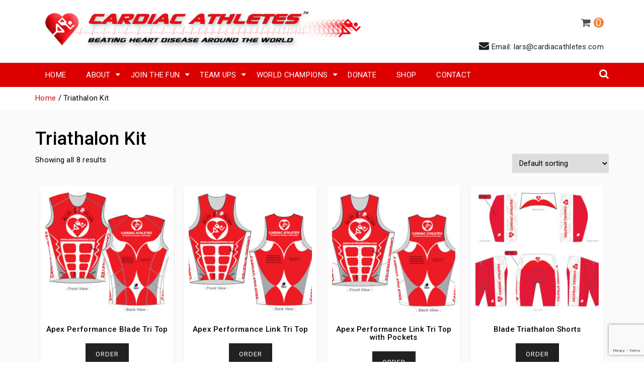

--- FILE ---
content_type: text/html; charset=UTF-8
request_url: https://cardiacathletes.com/product-category/triathalon-kit/
body_size: 9971
content:
<!doctype html>
<html lang="en-US">
<head>
<meta charset="UTF-8">
<meta name="viewport" content="width=device-width, initial-scale=1">
<link rel="profile" href="http://gmpg.org/xfn/11">

<title>Triathalon Kit &#8211; Cardiac Athletes</title>
<meta name='robots' content='max-image-preview:large' />
	<style>img:is([sizes="auto" i], [sizes^="auto," i]) { contain-intrinsic-size: 3000px 1500px }</style>
	<link rel='dns-prefetch' href='//js.stripe.com' />
<link rel='dns-prefetch' href='//ajax.googleapis.com' />
<link rel='dns-prefetch' href='//maxcdn.bootstrapcdn.com' />
<link rel='dns-prefetch' href='//fonts.googleapis.com' />
<link rel="alternate" type="application/rss+xml" title="Cardiac Athletes &raquo; Feed" href="https://cardiacathletes.com/feed/" />
<link rel="alternate" type="application/rss+xml" title="Cardiac Athletes &raquo; Comments Feed" href="https://cardiacathletes.com/comments/feed/" />
<link rel="alternate" type="application/rss+xml" title="Cardiac Athletes &raquo; Triathalon Kit Category Feed" href="https://cardiacathletes.com/product-category/triathalon-kit/feed/" />
<script type="text/javascript">
/* <![CDATA[ */
window._wpemojiSettings = {"baseUrl":"https:\/\/s.w.org\/images\/core\/emoji\/15.0.3\/72x72\/","ext":".png","svgUrl":"https:\/\/s.w.org\/images\/core\/emoji\/15.0.3\/svg\/","svgExt":".svg","source":{"concatemoji":"https:\/\/cardiacathletes.com\/wp-includes\/js\/wp-emoji-release.min.js?ver=2fc523ffc2026c32c280b49452d2884f"}};
/*! This file is auto-generated */
!function(i,n){var o,s,e;function c(e){try{var t={supportTests:e,timestamp:(new Date).valueOf()};sessionStorage.setItem(o,JSON.stringify(t))}catch(e){}}function p(e,t,n){e.clearRect(0,0,e.canvas.width,e.canvas.height),e.fillText(t,0,0);var t=new Uint32Array(e.getImageData(0,0,e.canvas.width,e.canvas.height).data),r=(e.clearRect(0,0,e.canvas.width,e.canvas.height),e.fillText(n,0,0),new Uint32Array(e.getImageData(0,0,e.canvas.width,e.canvas.height).data));return t.every(function(e,t){return e===r[t]})}function u(e,t,n){switch(t){case"flag":return n(e,"\ud83c\udff3\ufe0f\u200d\u26a7\ufe0f","\ud83c\udff3\ufe0f\u200b\u26a7\ufe0f")?!1:!n(e,"\ud83c\uddfa\ud83c\uddf3","\ud83c\uddfa\u200b\ud83c\uddf3")&&!n(e,"\ud83c\udff4\udb40\udc67\udb40\udc62\udb40\udc65\udb40\udc6e\udb40\udc67\udb40\udc7f","\ud83c\udff4\u200b\udb40\udc67\u200b\udb40\udc62\u200b\udb40\udc65\u200b\udb40\udc6e\u200b\udb40\udc67\u200b\udb40\udc7f");case"emoji":return!n(e,"\ud83d\udc26\u200d\u2b1b","\ud83d\udc26\u200b\u2b1b")}return!1}function f(e,t,n){var r="undefined"!=typeof WorkerGlobalScope&&self instanceof WorkerGlobalScope?new OffscreenCanvas(300,150):i.createElement("canvas"),a=r.getContext("2d",{willReadFrequently:!0}),o=(a.textBaseline="top",a.font="600 32px Arial",{});return e.forEach(function(e){o[e]=t(a,e,n)}),o}function t(e){var t=i.createElement("script");t.src=e,t.defer=!0,i.head.appendChild(t)}"undefined"!=typeof Promise&&(o="wpEmojiSettingsSupports",s=["flag","emoji"],n.supports={everything:!0,everythingExceptFlag:!0},e=new Promise(function(e){i.addEventListener("DOMContentLoaded",e,{once:!0})}),new Promise(function(t){var n=function(){try{var e=JSON.parse(sessionStorage.getItem(o));if("object"==typeof e&&"number"==typeof e.timestamp&&(new Date).valueOf()<e.timestamp+604800&&"object"==typeof e.supportTests)return e.supportTests}catch(e){}return null}();if(!n){if("undefined"!=typeof Worker&&"undefined"!=typeof OffscreenCanvas&&"undefined"!=typeof URL&&URL.createObjectURL&&"undefined"!=typeof Blob)try{var e="postMessage("+f.toString()+"("+[JSON.stringify(s),u.toString(),p.toString()].join(",")+"));",r=new Blob([e],{type:"text/javascript"}),a=new Worker(URL.createObjectURL(r),{name:"wpTestEmojiSupports"});return void(a.onmessage=function(e){c(n=e.data),a.terminate(),t(n)})}catch(e){}c(n=f(s,u,p))}t(n)}).then(function(e){for(var t in e)n.supports[t]=e[t],n.supports.everything=n.supports.everything&&n.supports[t],"flag"!==t&&(n.supports.everythingExceptFlag=n.supports.everythingExceptFlag&&n.supports[t]);n.supports.everythingExceptFlag=n.supports.everythingExceptFlag&&!n.supports.flag,n.DOMReady=!1,n.readyCallback=function(){n.DOMReady=!0}}).then(function(){return e}).then(function(){var e;n.supports.everything||(n.readyCallback(),(e=n.source||{}).concatemoji?t(e.concatemoji):e.wpemoji&&e.twemoji&&(t(e.twemoji),t(e.wpemoji)))}))}((window,document),window._wpemojiSettings);
/* ]]> */
</script>
<style id='wp-emoji-styles-inline-css' type='text/css'>

	img.wp-smiley, img.emoji {
		display: inline !important;
		border: none !important;
		box-shadow: none !important;
		height: 1em !important;
		width: 1em !important;
		margin: 0 0.07em !important;
		vertical-align: -0.1em !important;
		background: none !important;
		padding: 0 !important;
	}
</style>
<link rel='stylesheet' id='wp-block-library-css' href='https://cardiacathletes.com/wp-includes/css/dist/block-library/style.min.css?ver=2fc523ffc2026c32c280b49452d2884f' type='text/css' media='all' />
<style id='classic-theme-styles-inline-css' type='text/css'>
/*! This file is auto-generated */
.wp-block-button__link{color:#fff;background-color:#32373c;border-radius:9999px;box-shadow:none;text-decoration:none;padding:calc(.667em + 2px) calc(1.333em + 2px);font-size:1.125em}.wp-block-file__button{background:#32373c;color:#fff;text-decoration:none}
</style>
<style id='global-styles-inline-css' type='text/css'>
:root{--wp--preset--aspect-ratio--square: 1;--wp--preset--aspect-ratio--4-3: 4/3;--wp--preset--aspect-ratio--3-4: 3/4;--wp--preset--aspect-ratio--3-2: 3/2;--wp--preset--aspect-ratio--2-3: 2/3;--wp--preset--aspect-ratio--16-9: 16/9;--wp--preset--aspect-ratio--9-16: 9/16;--wp--preset--color--black: #000000;--wp--preset--color--cyan-bluish-gray: #abb8c3;--wp--preset--color--white: #ffffff;--wp--preset--color--pale-pink: #f78da7;--wp--preset--color--vivid-red: #cf2e2e;--wp--preset--color--luminous-vivid-orange: #ff6900;--wp--preset--color--luminous-vivid-amber: #fcb900;--wp--preset--color--light-green-cyan: #7bdcb5;--wp--preset--color--vivid-green-cyan: #00d084;--wp--preset--color--pale-cyan-blue: #8ed1fc;--wp--preset--color--vivid-cyan-blue: #0693e3;--wp--preset--color--vivid-purple: #9b51e0;--wp--preset--gradient--vivid-cyan-blue-to-vivid-purple: linear-gradient(135deg,rgba(6,147,227,1) 0%,rgb(155,81,224) 100%);--wp--preset--gradient--light-green-cyan-to-vivid-green-cyan: linear-gradient(135deg,rgb(122,220,180) 0%,rgb(0,208,130) 100%);--wp--preset--gradient--luminous-vivid-amber-to-luminous-vivid-orange: linear-gradient(135deg,rgba(252,185,0,1) 0%,rgba(255,105,0,1) 100%);--wp--preset--gradient--luminous-vivid-orange-to-vivid-red: linear-gradient(135deg,rgba(255,105,0,1) 0%,rgb(207,46,46) 100%);--wp--preset--gradient--very-light-gray-to-cyan-bluish-gray: linear-gradient(135deg,rgb(238,238,238) 0%,rgb(169,184,195) 100%);--wp--preset--gradient--cool-to-warm-spectrum: linear-gradient(135deg,rgb(74,234,220) 0%,rgb(151,120,209) 20%,rgb(207,42,186) 40%,rgb(238,44,130) 60%,rgb(251,105,98) 80%,rgb(254,248,76) 100%);--wp--preset--gradient--blush-light-purple: linear-gradient(135deg,rgb(255,206,236) 0%,rgb(152,150,240) 100%);--wp--preset--gradient--blush-bordeaux: linear-gradient(135deg,rgb(254,205,165) 0%,rgb(254,45,45) 50%,rgb(107,0,62) 100%);--wp--preset--gradient--luminous-dusk: linear-gradient(135deg,rgb(255,203,112) 0%,rgb(199,81,192) 50%,rgb(65,88,208) 100%);--wp--preset--gradient--pale-ocean: linear-gradient(135deg,rgb(255,245,203) 0%,rgb(182,227,212) 50%,rgb(51,167,181) 100%);--wp--preset--gradient--electric-grass: linear-gradient(135deg,rgb(202,248,128) 0%,rgb(113,206,126) 100%);--wp--preset--gradient--midnight: linear-gradient(135deg,rgb(2,3,129) 0%,rgb(40,116,252) 100%);--wp--preset--font-size--small: 13px;--wp--preset--font-size--medium: 20px;--wp--preset--font-size--large: 36px;--wp--preset--font-size--x-large: 42px;--wp--preset--font-family--inter: "Inter", sans-serif;--wp--preset--font-family--cardo: Cardo;--wp--preset--spacing--20: 0.44rem;--wp--preset--spacing--30: 0.67rem;--wp--preset--spacing--40: 1rem;--wp--preset--spacing--50: 1.5rem;--wp--preset--spacing--60: 2.25rem;--wp--preset--spacing--70: 3.38rem;--wp--preset--spacing--80: 5.06rem;--wp--preset--shadow--natural: 6px 6px 9px rgba(0, 0, 0, 0.2);--wp--preset--shadow--deep: 12px 12px 50px rgba(0, 0, 0, 0.4);--wp--preset--shadow--sharp: 6px 6px 0px rgba(0, 0, 0, 0.2);--wp--preset--shadow--outlined: 6px 6px 0px -3px rgba(255, 255, 255, 1), 6px 6px rgba(0, 0, 0, 1);--wp--preset--shadow--crisp: 6px 6px 0px rgba(0, 0, 0, 1);}:where(.is-layout-flex){gap: 0.5em;}:where(.is-layout-grid){gap: 0.5em;}body .is-layout-flex{display: flex;}.is-layout-flex{flex-wrap: wrap;align-items: center;}.is-layout-flex > :is(*, div){margin: 0;}body .is-layout-grid{display: grid;}.is-layout-grid > :is(*, div){margin: 0;}:where(.wp-block-columns.is-layout-flex){gap: 2em;}:where(.wp-block-columns.is-layout-grid){gap: 2em;}:where(.wp-block-post-template.is-layout-flex){gap: 1.25em;}:where(.wp-block-post-template.is-layout-grid){gap: 1.25em;}.has-black-color{color: var(--wp--preset--color--black) !important;}.has-cyan-bluish-gray-color{color: var(--wp--preset--color--cyan-bluish-gray) !important;}.has-white-color{color: var(--wp--preset--color--white) !important;}.has-pale-pink-color{color: var(--wp--preset--color--pale-pink) !important;}.has-vivid-red-color{color: var(--wp--preset--color--vivid-red) !important;}.has-luminous-vivid-orange-color{color: var(--wp--preset--color--luminous-vivid-orange) !important;}.has-luminous-vivid-amber-color{color: var(--wp--preset--color--luminous-vivid-amber) !important;}.has-light-green-cyan-color{color: var(--wp--preset--color--light-green-cyan) !important;}.has-vivid-green-cyan-color{color: var(--wp--preset--color--vivid-green-cyan) !important;}.has-pale-cyan-blue-color{color: var(--wp--preset--color--pale-cyan-blue) !important;}.has-vivid-cyan-blue-color{color: var(--wp--preset--color--vivid-cyan-blue) !important;}.has-vivid-purple-color{color: var(--wp--preset--color--vivid-purple) !important;}.has-black-background-color{background-color: var(--wp--preset--color--black) !important;}.has-cyan-bluish-gray-background-color{background-color: var(--wp--preset--color--cyan-bluish-gray) !important;}.has-white-background-color{background-color: var(--wp--preset--color--white) !important;}.has-pale-pink-background-color{background-color: var(--wp--preset--color--pale-pink) !important;}.has-vivid-red-background-color{background-color: var(--wp--preset--color--vivid-red) !important;}.has-luminous-vivid-orange-background-color{background-color: var(--wp--preset--color--luminous-vivid-orange) !important;}.has-luminous-vivid-amber-background-color{background-color: var(--wp--preset--color--luminous-vivid-amber) !important;}.has-light-green-cyan-background-color{background-color: var(--wp--preset--color--light-green-cyan) !important;}.has-vivid-green-cyan-background-color{background-color: var(--wp--preset--color--vivid-green-cyan) !important;}.has-pale-cyan-blue-background-color{background-color: var(--wp--preset--color--pale-cyan-blue) !important;}.has-vivid-cyan-blue-background-color{background-color: var(--wp--preset--color--vivid-cyan-blue) !important;}.has-vivid-purple-background-color{background-color: var(--wp--preset--color--vivid-purple) !important;}.has-black-border-color{border-color: var(--wp--preset--color--black) !important;}.has-cyan-bluish-gray-border-color{border-color: var(--wp--preset--color--cyan-bluish-gray) !important;}.has-white-border-color{border-color: var(--wp--preset--color--white) !important;}.has-pale-pink-border-color{border-color: var(--wp--preset--color--pale-pink) !important;}.has-vivid-red-border-color{border-color: var(--wp--preset--color--vivid-red) !important;}.has-luminous-vivid-orange-border-color{border-color: var(--wp--preset--color--luminous-vivid-orange) !important;}.has-luminous-vivid-amber-border-color{border-color: var(--wp--preset--color--luminous-vivid-amber) !important;}.has-light-green-cyan-border-color{border-color: var(--wp--preset--color--light-green-cyan) !important;}.has-vivid-green-cyan-border-color{border-color: var(--wp--preset--color--vivid-green-cyan) !important;}.has-pale-cyan-blue-border-color{border-color: var(--wp--preset--color--pale-cyan-blue) !important;}.has-vivid-cyan-blue-border-color{border-color: var(--wp--preset--color--vivid-cyan-blue) !important;}.has-vivid-purple-border-color{border-color: var(--wp--preset--color--vivid-purple) !important;}.has-vivid-cyan-blue-to-vivid-purple-gradient-background{background: var(--wp--preset--gradient--vivid-cyan-blue-to-vivid-purple) !important;}.has-light-green-cyan-to-vivid-green-cyan-gradient-background{background: var(--wp--preset--gradient--light-green-cyan-to-vivid-green-cyan) !important;}.has-luminous-vivid-amber-to-luminous-vivid-orange-gradient-background{background: var(--wp--preset--gradient--luminous-vivid-amber-to-luminous-vivid-orange) !important;}.has-luminous-vivid-orange-to-vivid-red-gradient-background{background: var(--wp--preset--gradient--luminous-vivid-orange-to-vivid-red) !important;}.has-very-light-gray-to-cyan-bluish-gray-gradient-background{background: var(--wp--preset--gradient--very-light-gray-to-cyan-bluish-gray) !important;}.has-cool-to-warm-spectrum-gradient-background{background: var(--wp--preset--gradient--cool-to-warm-spectrum) !important;}.has-blush-light-purple-gradient-background{background: var(--wp--preset--gradient--blush-light-purple) !important;}.has-blush-bordeaux-gradient-background{background: var(--wp--preset--gradient--blush-bordeaux) !important;}.has-luminous-dusk-gradient-background{background: var(--wp--preset--gradient--luminous-dusk) !important;}.has-pale-ocean-gradient-background{background: var(--wp--preset--gradient--pale-ocean) !important;}.has-electric-grass-gradient-background{background: var(--wp--preset--gradient--electric-grass) !important;}.has-midnight-gradient-background{background: var(--wp--preset--gradient--midnight) !important;}.has-small-font-size{font-size: var(--wp--preset--font-size--small) !important;}.has-medium-font-size{font-size: var(--wp--preset--font-size--medium) !important;}.has-large-font-size{font-size: var(--wp--preset--font-size--large) !important;}.has-x-large-font-size{font-size: var(--wp--preset--font-size--x-large) !important;}
:where(.wp-block-post-template.is-layout-flex){gap: 1.25em;}:where(.wp-block-post-template.is-layout-grid){gap: 1.25em;}
:where(.wp-block-columns.is-layout-flex){gap: 2em;}:where(.wp-block-columns.is-layout-grid){gap: 2em;}
:root :where(.wp-block-pullquote){font-size: 1.5em;line-height: 1.6;}
</style>
<link rel='stylesheet' id='contact-form-7-css' href='https://cardiacathletes.com/wp-content/plugins/contact-form-7/includes/css/styles.css?ver=6.1.4' type='text/css' media='all' />
<link rel='stylesheet' id='wpedon-css' href='https://cardiacathletes.com/wp-content/plugins/easy-paypal-donation/assets/css/wpedon.css?ver=1.5.3' type='text/css' media='all' />
<link rel='stylesheet' id='woocommerce-layout-css' href='https://cardiacathletes.com/wp-content/plugins/woocommerce/assets/css/woocommerce-layout.css?ver=9.4.4' type='text/css' media='all' />
<link rel='stylesheet' id='woocommerce-smallscreen-css' href='https://cardiacathletes.com/wp-content/plugins/woocommerce/assets/css/woocommerce-smallscreen.css?ver=9.4.4' type='text/css' media='only screen and (max-width: 768px)' />
<link rel='stylesheet' id='woocommerce-general-css' href='https://cardiacathletes.com/wp-content/plugins/woocommerce/assets/css/woocommerce.css?ver=9.4.4' type='text/css' media='all' />
<style id='woocommerce-inline-inline-css' type='text/css'>
.woocommerce form .form-row .required { visibility: visible; }
</style>
<link rel='stylesheet' id='testimonial-rotator-style-css' href='https://cardiacathletes.com/wp-content/plugins/testimonial-rotator/testimonial-rotator-style.css?ver=2fc523ffc2026c32c280b49452d2884f' type='text/css' media='all' />
<link rel='stylesheet' id='cardiac_athletes-style-css' href='https://cardiacathletes.com/wp-content/themes/cardiac_athletes/style.css?ver=2fc523ffc2026c32c280b49452d2884f' type='text/css' media='all' />
<link rel='stylesheet' id='cardiac_athletes-bootstrap-css' href='https://maxcdn.bootstrapcdn.com/bootstrap/3.3.7/css/bootstrap.min.css?ver=2fc523ffc2026c32c280b49452d2884f' type='text/css' media='all' />
<link rel='stylesheet' id='cardiac_athletes-fontawesome-css' href='https://maxcdn.bootstrapcdn.com/font-awesome/4.7.0/css/font-awesome.min.css?ver=2fc523ffc2026c32c280b49452d2884f' type='text/css' media='all' />
<link rel='stylesheet' id='cardiac_athletes-googlefont-css' href='https://fonts.googleapis.com/css?family=Roboto%3A300%2C400%2C500%2C700&#038;ver=2fc523ffc2026c32c280b49452d2884f' type='text/css' media='all' />
<link rel='stylesheet' id='owl-carousel-css' href='https://cardiacathletes.com/wp-content/themes/cardiac_athletes/owl_carousel/owl.carousel.min.css?ver=2fc523ffc2026c32c280b49452d2884f' type='text/css' media='all' />
<link rel='stylesheet' id='owl-carousel-theme-css' href='https://cardiacathletes.com/wp-content/themes/cardiac_athletes/owl_carousel/owl.theme.default.min.css?ver=2fc523ffc2026c32c280b49452d2884f' type='text/css' media='all' />
<link rel='stylesheet' id='cardiac_athletes-theme-css' href='https://cardiacathletes.com/wp-content/themes/cardiac_athletes/main.css?dt=Saturday+24th+of+January+2026+01%3A02%3A06+AM&#038;ver=2fc523ffc2026c32c280b49452d2884f' type='text/css' media='all' />
<script type="text/javascript" src="https://cardiacathletes.com/wp-includes/js/jquery/jquery.min.js?ver=3.7.1" id="jquery-core-js"></script>
<script type="text/javascript" src="https://cardiacathletes.com/wp-includes/js/jquery/jquery-migrate.min.js?ver=3.4.1" id="jquery-migrate-js"></script>
<script type="text/javascript" src="https://cardiacathletes.com/wp-content/plugins/woocommerce/assets/js/jquery-blockui/jquery.blockUI.min.js?ver=2.7.0-wc.9.4.4" id="jquery-blockui-js" defer="defer" data-wp-strategy="defer"></script>
<script type="text/javascript" id="wc-add-to-cart-js-extra">
/* <![CDATA[ */
var wc_add_to_cart_params = {"ajax_url":"\/wp-admin\/admin-ajax.php","wc_ajax_url":"\/?wc-ajax=%%endpoint%%","i18n_view_cart":"View cart","cart_url":"https:\/\/cardiacathletes.com\/cart\/","is_cart":"","cart_redirect_after_add":"yes"};
/* ]]> */
</script>
<script type="text/javascript" src="https://cardiacathletes.com/wp-content/plugins/woocommerce/assets/js/frontend/add-to-cart.min.js?ver=9.4.4" id="wc-add-to-cart-js" defer="defer" data-wp-strategy="defer"></script>
<script type="text/javascript" src="https://cardiacathletes.com/wp-content/plugins/woocommerce/assets/js/js-cookie/js.cookie.min.js?ver=2.1.4-wc.9.4.4" id="js-cookie-js" defer="defer" data-wp-strategy="defer"></script>
<script type="text/javascript" id="woocommerce-js-extra">
/* <![CDATA[ */
var woocommerce_params = {"ajax_url":"\/wp-admin\/admin-ajax.php","wc_ajax_url":"\/?wc-ajax=%%endpoint%%"};
/* ]]> */
</script>
<script type="text/javascript" src="https://cardiacathletes.com/wp-content/plugins/woocommerce/assets/js/frontend/woocommerce.min.js?ver=9.4.4" id="woocommerce-js" defer="defer" data-wp-strategy="defer"></script>
<script type="text/javascript" src="https://cardiacathletes.com/wp-content/plugins/testimonial-rotator/js/jquery.cycletwo.js?ver=2fc523ffc2026c32c280b49452d2884f" id="cycletwo-js"></script>
<script type="text/javascript" src="https://cardiacathletes.com/wp-content/plugins/testimonial-rotator/js/jquery.cycletwo.addons.js?ver=2fc523ffc2026c32c280b49452d2884f" id="cycletwo-addons-js"></script>
<script type="text/javascript" src="https://ajax.googleapis.com/ajax/libs/jquery/3.2.1/jquery.min.js?ver=2fc523ffc2026c32c280b49452d2884f" id="cardiac-jquery-js"></script>
<script type="text/javascript" src="https://cardiacathletes.com/wp-content/themes/cardiac_athletes/owl_carousel/owl.carousel.min.js?ver=2fc523ffc2026c32c280b49452d2884f" id="owl-carousel-js-js"></script>
<link rel="https://api.w.org/" href="https://cardiacathletes.com/wp-json/" /><link rel="alternate" title="JSON" type="application/json" href="https://cardiacathletes.com/wp-json/wp/v2/product_cat/27" /><link rel="EditURI" type="application/rsd+xml" title="RSD" href="https://cardiacathletes.com/xmlrpc.php?rsd" />

	<noscript><style>.woocommerce-product-gallery{ opacity: 1 !important; }</style></noscript>
	<style class='wp-fonts-local' type='text/css'>
@font-face{font-family:Inter;font-style:normal;font-weight:300 900;font-display:fallback;src:url('https://cardiacathletes.com/wp-content/plugins/woocommerce/assets/fonts/Inter-VariableFont_slnt,wght.woff2') format('woff2');font-stretch:normal;}
@font-face{font-family:Cardo;font-style:normal;font-weight:400;font-display:fallback;src:url('https://cardiacathletes.com/wp-content/plugins/woocommerce/assets/fonts/cardo_normal_400.woff2') format('woff2');}
</style>
<link rel="icon" href="https://cardiacathletes.com/wp-content/uploads/2017/06/heart.png" sizes="32x32" />
<link rel="icon" href="https://cardiacathletes.com/wp-content/uploads/2017/06/heart.png" sizes="192x192" />
<link rel="apple-touch-icon" href="https://cardiacathletes.com/wp-content/uploads/2017/06/heart.png" />
<meta name="msapplication-TileImage" content="https://cardiacathletes.com/wp-content/uploads/2017/06/heart.png" />

<script>
jQuery(document).ready(function(){
jQuery('.search_trigger').click(function(){
jQuery('.search_pop').slideToggle('fast');
});

jQuery('.close_btn').click(function() {
jQuery('.search_pop').slideToggle('fast');
});


});
</script>   
</head>

<body class="archive tax-product_cat term-triathalon-kit term-27 wp-custom-logo theme-cardiac_athletes woocommerce woocommerce-page woocommerce-no-js hfeed">
<div id="page" class="site">
	<a class="skip-link screen-reader-text" href="#content">Skip to content</a>

    <section class="search_pop"><a class="close_btn" href="javascript:void(0)"><i class="fa fa-close"></i></a>
<form role="search" method="get" class="search-form" action="https://cardiacathletes.com/">
				<label>
					<span class="screen-reader-text">Search for:</span>
					<input type="search" class="search-field" placeholder="Search &hellip;" value="" name="s" />
				</label>
				<input type="submit" class="search-submit" value="Search" />
			</form>    </section>


    
	<header id="masthead" class="site-header" role="banner">
        <div class="container">    
	<a href="https://cardiacathletes.com/" class="custom-logo-link" rel="home"><img width="981" height="138" src="https://cardiacathletes.com/wp-content/uploads/2017/06/cardiac-athletes-header.png" class="custom-logo" alt="Cardiac Athletes" decoding="async" fetchpriority="high" srcset="https://cardiacathletes.com/wp-content/uploads/2017/06/cardiac-athletes-header.png 981w, https://cardiacathletes.com/wp-content/uploads/2017/06/cardiac-athletes-header-600x84.png 600w, https://cardiacathletes.com/wp-content/uploads/2017/06/cardiac-athletes-header-300x42.png 300w, https://cardiacathletes.com/wp-content/uploads/2017/06/cardiac-athletes-header-768x108.png 768w, https://cardiacathletes.com/wp-content/uploads/2017/06/cardiac-athletes-header-800x113.png 800w" sizes="(max-width: 981px) 100vw, 981px" /></a>        
		

			 <a class="cart_contents" href="https://cardiacathletes.com/cart/" title="View your shopping cart"><i class="fa fa-shopping-cart"></i> <span>0</span></a>
			
            
       <!--     <a class="my_account_link" href="https://cardiacathletes.com/my-account"><i class="fa fa-user"></i> 
            Login / Register            </a> 
-->
			
			
                    <a class="email" href="mailto:lars@cardiacathletes.com"><i class="fa fa-envelope"></i> Email: lars@cardiacathletes.com</a>
        
		
                        
            
            
            </div>
        
        <nav id="site-navigation" class="main-navigation" role="navigation">
              <div class="container">
			<div class="menu-header-menu-container"><ul id="primary-menu" class="menu"><li id="menu-item-37" class="menu-item menu-item-type-post_type menu-item-object-page menu-item-home menu-item-37"><a href="https://cardiacathletes.com/">Home</a></li>
<li id="menu-item-36" class="menu-item menu-item-type-post_type menu-item-object-page menu-item-has-children menu-item-36"><a href="https://cardiacathletes.com/about/">About</a>
<ul class="sub-menu">
	<li id="menu-item-163" class="menu-item menu-item-type-post_type menu-item-object-page menu-item-163"><a href="https://cardiacathletes.com/about/organisation-overview/">Organisation Overview</a></li>
	<li id="menu-item-159" class="menu-item menu-item-type-post_type menu-item-object-page menu-item-159"><a href="https://cardiacathletes.com/about/history-cardiac-athletes/">Our History</a></li>
	<li id="menu-item-158" class="menu-item menu-item-type-post_type menu-item-object-page menu-item-158"><a href="https://cardiacathletes.com/about/cardiac-athletes-mission-statement/">Mission &#038; Goals</a></li>
	<li id="menu-item-161" class="menu-item menu-item-type-post_type menu-item-object-page menu-item-161"><a href="https://cardiacathletes.com/about/heart-disease-is-still-the-worlds-number-one-killer/">The Enemy</a></li>
	<li id="menu-item-160" class="menu-item menu-item-type-post_type menu-item-object-page menu-item-160"><a href="https://cardiacathletes.com/about/the-pioneers-of-cardiac-surgery-and-rehabilitation/">The Pioneers</a></li>
	<li id="menu-item-157" class="menu-item menu-item-type-post_type menu-item-object-page menu-item-157"><a href="https://cardiacathletes.com/about/charities-cardiac-athletes-supports/">Charities We Support</a></li>
	<li id="menu-item-155" class="menu-item menu-item-type-post_type menu-item-object-page menu-item-155"><a href="https://cardiacathletes.com/about/patrons-of-cardiac-athletes/">Patrons</a></li>
	<li id="menu-item-156" class="menu-item menu-item-type-post_type menu-item-object-page menu-item-156"><a href="https://cardiacathletes.com/about/cardiac-athlete-lives/">Cardiac Athlete Lives</a></li>
	<li id="menu-item-1059" class="menu-item menu-item-type-post_type menu-item-object-page menu-item-1059"><a href="https://cardiacathletes.com/ca-ambassadors/">CA Ambassadors</a></li>
	<li id="menu-item-1889" class="menu-item menu-item-type-post_type menu-item-object-page menu-item-1889"><a href="https://cardiacathletes.com/sports-cardiologists/">Sports Cardiologists</a></li>
</ul>
</li>
<li id="menu-item-38" class="menu-item menu-item-type-post_type menu-item-object-page menu-item-has-children menu-item-38"><a href="https://cardiacathletes.com/join-the-fun/">Join The Fun</a>
<ul class="sub-menu">
	<li id="menu-item-246" class="menu-item menu-item-type-post_type menu-item-object-page menu-item-246"><a href="https://cardiacathletes.com/join-the-fun/salute-a-ca-super-hero/">Salute a CA Super Hero</a></li>
	<li id="menu-item-1237" class="menu-item menu-item-type-custom menu-item-object-custom menu-item-1237"><a href="http://cardiacathletes.com/photos-gallery/">Photo Galleries</a></li>
	<li id="menu-item-1074" class="menu-item menu-item-type-post_type menu-item-object-page menu-item-1074"><a href="https://cardiacathletes.com/video-gallery/">Video Gallery</a></li>
	<li id="menu-item-293" class="menu-item menu-item-type-custom menu-item-object-custom menu-item-293"><a href="http://cardiacathletes.com/events/">Events</a></li>
	<li id="menu-item-250" class="menu-item menu-item-type-custom menu-item-object-custom menu-item-250"><a href="https://forums.cardiacathletes.com/">Private Forum</a></li>
</ul>
</li>
<li id="menu-item-494" class="menu-item menu-item-type-post_type menu-item-object-page menu-item-has-children menu-item-494"><a href="https://cardiacathletes.com/team-ups/">Team Ups</a>
<ul class="sub-menu">
	<li id="menu-item-496" class="menu-item menu-item-type-custom menu-item-object-custom menu-item-496"><a href="https://www.zeemaps.com/map?group=2399776">CA ZEEMAP</a></li>
	<li id="menu-item-497" class="menu-item menu-item-type-custom menu-item-object-custom menu-item-497"><a href="https://connect.garmin.com/modern/group/8163/leaderboard">CA GARMIN</a></li>
	<li id="menu-item-498" class="menu-item menu-item-type-custom menu-item-object-custom menu-item-498"><a href="https://www.strava.com/clubs/164375">CA STRAVA Running</a></li>
	<li id="menu-item-499" class="menu-item menu-item-type-custom menu-item-object-custom menu-item-499"><a href="https://www.strava.com/clubs/5123">CA STRAVA Cycling</a></li>
	<li id="menu-item-500" class="menu-item menu-item-type-custom menu-item-object-custom menu-item-500"><a href="http://www.parkrun.com/countries/">PARKRUN</a></li>
	<li id="menu-item-501" class="menu-item menu-item-type-custom menu-item-object-custom menu-item-501"><a href="http://www.parkrun.org.uk/">CA Park Run UK</a></li>
	<li id="menu-item-502" class="menu-item menu-item-type-custom menu-item-object-custom menu-item-502"><a href="http://www.parkrun.us/">CA Park Run USA</a></li>
	<li id="menu-item-503" class="menu-item menu-item-type-custom menu-item-object-custom menu-item-503"><a href="http://www.parkrun.com.au/">CA Park Run AUS</a></li>
</ul>
</li>
<li id="menu-item-154" class="menu-item menu-item-type-post_type menu-item-object-page menu-item-has-children menu-item-154"><a href="https://cardiacathletes.com/about/world-champions/">World Champions</a>
<ul class="sub-menu">
	<li id="menu-item-778" class="menu-item menu-item-type-post_type menu-item-object-page menu-item-778"><a href="https://cardiacathletes.com/2017-world-champions/">2017 World Champions</a></li>
	<li id="menu-item-777" class="menu-item menu-item-type-post_type menu-item-object-page menu-item-777"><a href="https://cardiacathletes.com/2016-world-champions/">2016 World Champions</a></li>
	<li id="menu-item-776" class="menu-item menu-item-type-post_type menu-item-object-page menu-item-776"><a href="https://cardiacathletes.com/2015-world-champions/">2015 World Champions</a></li>
	<li id="menu-item-824" class="menu-item menu-item-type-post_type menu-item-object-page menu-item-824"><a href="https://cardiacathletes.com/2000-2014-world-records/">2000 – 2014 World Records</a></li>
</ul>
</li>
<li id="menu-item-2188" class="menu-item menu-item-type-post_type menu-item-object-page menu-item-2188"><a href="https://cardiacathletes.com/donate/">Donate</a></li>
<li id="menu-item-251" class="menu-item menu-item-type-post_type menu-item-object-page menu-item-251"><a href="https://cardiacathletes.com/shop/ca-clothing-range/">SHOP</a></li>
<li id="menu-item-42" class="menu-item menu-item-type-post_type menu-item-object-page menu-item-42"><a href="https://cardiacathletes.com/contact/">Contact</a></li>
</ul></div>                  <a class="search_trigger" href="javascript:void(0)"><i class="fa fa-search"></i></a>
            </div></nav><!-- #site-navigation -->
        
	</header><!-- #masthead -->

	<div id="content" class="site-content">

<section class="theme_breadcrumbs">
    <div class="container">
	<section id="main"><nav class="woocommerce-breadcrumb" aria-label="Breadcrumb"><a href="https://cardiacathletes.com">Home</a>&nbsp;&#47;&nbsp;Triathalon Kit</nav>        </div>
</section>
<section class="shop_page">
     <div class="container">
    <header class="woocommerce-products-header">

		
			<h1 class="woocommerce-products-header__title page-title">Triathalon Kit</h1>

		
		
    </header>

		
			<div class="woocommerce-notices-wrapper"></div><p class="woocommerce-result-count">
	Showing all 8 results</p>
<form class="woocommerce-ordering" method="get">
	<select name="orderby" class="orderby">
					<option value="menu_order"  selected='selected'>Default sorting</option>
					<option value="popularity" >Sort by popularity</option>
					<option value="rating" >Sort by average rating</option>
					<option value="date" >Sort by latest</option>
					<option value="price" >Sort by price: low to high</option>
					<option value="price-desc" >Sort by price: high to low</option>
			</select>
	</form>

			<ul class="products">

				
				
					
					<li class="post-561 product type-product status-publish has-post-thumbnail product_cat-triathalon-kit first instock shipping-taxable product-type-simple">
    <div class="product_inner">
	<a href="https://cardiacathletes.com/product/apex-performance-blade-tri-top/" class="woocommerce-LoopProduct-link woocommerce-loop-product__link"><img width="300" height="300" src="https://cardiacathletes.com/wp-content/uploads/2017/06/Apex-Performance-Blade-Tri-Top-300x300.jpg" class="attachment-woocommerce_thumbnail size-woocommerce_thumbnail" alt="" decoding="async" srcset="https://cardiacathletes.com/wp-content/uploads/2017/06/Apex-Performance-Blade-Tri-Top-300x300.jpg 300w, https://cardiacathletes.com/wp-content/uploads/2017/06/Apex-Performance-Blade-Tri-Top-100x100.jpg 100w, https://cardiacathletes.com/wp-content/uploads/2017/06/Apex-Performance-Blade-Tri-Top-150x150.jpg 150w" sizes="(max-width: 300px) 100vw, 300px" /><h2 class="woocommerce-loop-product__title">Apex Performance Blade Tri Top</h2>
</a><a rel="nofollow" href="https://cardiacathletes.com/product/apex-performance-blade-tri-top/" data-quantity="1" data-product_id="561" data-product_sku="" class="button product_type_simple">Order</a>        </div>
</li>

				
					
					<li class="post-563 product type-product status-publish has-post-thumbnail product_cat-triathalon-kit  instock shipping-taxable product-type-simple">
    <div class="product_inner">
	<a href="https://cardiacathletes.com/product/apex-performance-link-tri-top/" class="woocommerce-LoopProduct-link woocommerce-loop-product__link"><img width="300" height="300" src="https://cardiacathletes.com/wp-content/uploads/2017/06/Apex-Performance-Link-Tri-Top-300x300.jpg" class="attachment-woocommerce_thumbnail size-woocommerce_thumbnail" alt="" decoding="async" srcset="https://cardiacathletes.com/wp-content/uploads/2017/06/Apex-Performance-Link-Tri-Top-300x300.jpg 300w, https://cardiacathletes.com/wp-content/uploads/2017/06/Apex-Performance-Link-Tri-Top-100x100.jpg 100w, https://cardiacathletes.com/wp-content/uploads/2017/06/Apex-Performance-Link-Tri-Top-150x150.jpg 150w" sizes="(max-width: 300px) 100vw, 300px" /><h2 class="woocommerce-loop-product__title">Apex Performance Link Tri Top</h2>
</a><a rel="nofollow" href="https://cardiacathletes.com/product/apex-performance-link-tri-top/" data-quantity="1" data-product_id="563" data-product_sku="" class="button product_type_simple">Order</a>        </div>
</li>

				
					
					<li class="post-565 product type-product status-publish has-post-thumbnail product_cat-triathalon-kit  instock shipping-taxable product-type-simple">
    <div class="product_inner">
	<a href="https://cardiacathletes.com/product/apex-performance-link-tri-top-with-pockets/" class="woocommerce-LoopProduct-link woocommerce-loop-product__link"><img width="300" height="300" src="https://cardiacathletes.com/wp-content/uploads/2017/06/Apex-Performance-Link-Tri-Top-with-Pockets-300x300.jpg" class="attachment-woocommerce_thumbnail size-woocommerce_thumbnail" alt="" decoding="async" srcset="https://cardiacathletes.com/wp-content/uploads/2017/06/Apex-Performance-Link-Tri-Top-with-Pockets-300x300.jpg 300w, https://cardiacathletes.com/wp-content/uploads/2017/06/Apex-Performance-Link-Tri-Top-with-Pockets-100x100.jpg 100w, https://cardiacathletes.com/wp-content/uploads/2017/06/Apex-Performance-Link-Tri-Top-with-Pockets-150x150.jpg 150w" sizes="(max-width: 300px) 100vw, 300px" /><h2 class="woocommerce-loop-product__title">Apex Performance Link Tri Top with Pockets</h2>
</a><a rel="nofollow" href="https://cardiacathletes.com/product/apex-performance-link-tri-top-with-pockets/" data-quantity="1" data-product_id="565" data-product_sku="" class="button product_type_simple">Order</a>        </div>
</li>

				
					
					<li class="post-567 product type-product status-publish has-post-thumbnail product_cat-triathalon-kit last instock shipping-taxable product-type-simple">
    <div class="product_inner">
	<a href="https://cardiacathletes.com/product/blade-triathalon-shorts/" class="woocommerce-LoopProduct-link woocommerce-loop-product__link"><img width="300" height="300" src="https://cardiacathletes.com/wp-content/uploads/2017/06/Blade-Triathalon-Shorts-300x300.jpg" class="attachment-woocommerce_thumbnail size-woocommerce_thumbnail" alt="" decoding="async" loading="lazy" srcset="https://cardiacathletes.com/wp-content/uploads/2017/06/Blade-Triathalon-Shorts-300x300.jpg 300w, https://cardiacathletes.com/wp-content/uploads/2017/06/Blade-Triathalon-Shorts-100x100.jpg 100w, https://cardiacathletes.com/wp-content/uploads/2017/06/Blade-Triathalon-Shorts-150x150.jpg 150w" sizes="auto, (max-width: 300px) 100vw, 300px" /><h2 class="woocommerce-loop-product__title">Blade Triathalon Shorts</h2>
</a><a rel="nofollow" href="https://cardiacathletes.com/product/blade-triathalon-shorts/" data-quantity="1" data-product_id="567" data-product_sku="" class="button product_type_simple">Order</a>        </div>
</li>

				
					
					<li class="post-569 product type-product status-publish has-post-thumbnail product_cat-triathalon-kit first instock shipping-taxable product-type-simple">
    <div class="product_inner">
	<a href="https://cardiacathletes.com/product/cs-apex-blade-tri-shorts/" class="woocommerce-LoopProduct-link woocommerce-loop-product__link"><img width="300" height="300" src="https://cardiacathletes.com/wp-content/uploads/2017/06/CS-Apex-Blade-Tri-Shorts-300x300.jpg" class="attachment-woocommerce_thumbnail size-woocommerce_thumbnail" alt="" decoding="async" loading="lazy" srcset="https://cardiacathletes.com/wp-content/uploads/2017/06/CS-Apex-Blade-Tri-Shorts-300x300.jpg 300w, https://cardiacathletes.com/wp-content/uploads/2017/06/CS-Apex-Blade-Tri-Shorts-100x100.jpg 100w, https://cardiacathletes.com/wp-content/uploads/2017/06/CS-Apex-Blade-Tri-Shorts-150x150.jpg 150w" sizes="auto, (max-width: 300px) 100vw, 300px" /><h2 class="woocommerce-loop-product__title">CS Apex Blade Tri Shorts</h2>
</a><a rel="nofollow" href="https://cardiacathletes.com/product/cs-apex-blade-tri-shorts/" data-quantity="1" data-product_id="569" data-product_sku="" class="button product_type_simple">Order</a>        </div>
</li>

				
					
					<li class="post-571 product type-product status-publish has-post-thumbnail product_cat-triathalon-kit  instock shipping-taxable product-type-simple">
    <div class="product_inner">
	<a href="https://cardiacathletes.com/product/cs-apex-blade-tri-suit/" class="woocommerce-LoopProduct-link woocommerce-loop-product__link"><img width="300" height="300" src="https://cardiacathletes.com/wp-content/uploads/2017/06/CS-Apex-Blade-Tri-Suit-300x300.jpg" class="attachment-woocommerce_thumbnail size-woocommerce_thumbnail" alt="" decoding="async" loading="lazy" srcset="https://cardiacathletes.com/wp-content/uploads/2017/06/CS-Apex-Blade-Tri-Suit-300x300.jpg 300w, https://cardiacathletes.com/wp-content/uploads/2017/06/CS-Apex-Blade-Tri-Suit-100x100.jpg 100w, https://cardiacathletes.com/wp-content/uploads/2017/06/CS-Apex-Blade-Tri-Suit-150x150.jpg 150w" sizes="auto, (max-width: 300px) 100vw, 300px" /><h2 class="woocommerce-loop-product__title">CS Apex Blade Tri Suit</h2>
</a><a rel="nofollow" href="https://cardiacathletes.com/product/cs-apex-blade-tri-suit/" data-quantity="1" data-product_id="571" data-product_sku="" class="button product_type_simple">Order</a>        </div>
</li>

				
					
					<li class="post-573 product type-product status-publish has-post-thumbnail product_cat-triathalon-kit  instock shipping-taxable product-type-simple">
    <div class="product_inner">
	<a href="https://cardiacathletes.com/product/cs-performance-blade-triathalon-suit/" class="woocommerce-LoopProduct-link woocommerce-loop-product__link"><img width="300" height="300" src="https://cardiacathletes.com/wp-content/uploads/2017/06/CS-Performance-Blade-Triathalon-Suit-300x300.jpg" class="attachment-woocommerce_thumbnail size-woocommerce_thumbnail" alt="" decoding="async" loading="lazy" srcset="https://cardiacathletes.com/wp-content/uploads/2017/06/CS-Performance-Blade-Triathalon-Suit-300x300.jpg 300w, https://cardiacathletes.com/wp-content/uploads/2017/06/CS-Performance-Blade-Triathalon-Suit-100x100.jpg 100w, https://cardiacathletes.com/wp-content/uploads/2017/06/CS-Performance-Blade-Triathalon-Suit-150x150.jpg 150w" sizes="auto, (max-width: 300px) 100vw, 300px" /><h2 class="woocommerce-loop-product__title">CS Performance Blade Triathalon Suit</h2>
</a><a rel="nofollow" href="https://cardiacathletes.com/product/cs-performance-blade-triathalon-suit/" data-quantity="1" data-product_id="573" data-product_sku="" class="button product_type_simple">Order</a>        </div>
</li>

				
					
					<li class="post-575 product type-product status-publish has-post-thumbnail product_cat-triathalon-kit last instock shipping-taxable product-type-simple">
    <div class="product_inner">
	<a href="https://cardiacathletes.com/product/cs-performance-classic-triathalon-suit/" class="woocommerce-LoopProduct-link woocommerce-loop-product__link"><img width="300" height="300" src="https://cardiacathletes.com/wp-content/uploads/2017/06/CS-Performance-Classic-Triathalon-Suit-300x300.jpg" class="attachment-woocommerce_thumbnail size-woocommerce_thumbnail" alt="" decoding="async" loading="lazy" srcset="https://cardiacathletes.com/wp-content/uploads/2017/06/CS-Performance-Classic-Triathalon-Suit-300x300.jpg 300w, https://cardiacathletes.com/wp-content/uploads/2017/06/CS-Performance-Classic-Triathalon-Suit-100x100.jpg 100w, https://cardiacathletes.com/wp-content/uploads/2017/06/CS-Performance-Classic-Triathalon-Suit-150x150.jpg 150w" sizes="auto, (max-width: 300px) 100vw, 300px" /><h2 class="woocommerce-loop-product__title">CS Performance Classic Triathalon Suit</h2>
</a><a rel="nofollow" href="https://cardiacathletes.com/product/cs-performance-classic-triathalon-suit/" data-quantity="1" data-product_id="575" data-product_sku="" class="button product_type_simple">Order</a>        </div>
</li>

				
			</ul>

			
		
	</section>
    </div>
</section>

	</div><!-- #content -->

	<footer id="colophon" class="site-footer" role="contentinfo">
		<!-- Global site tag (gtag.js) - Google Analytics -->
<script async src="https://www.googletagmanager.com/gtag/js?id=UA-122167953-1"></script>
<script>
  window.dataLayer = window.dataLayer || [];
  function gtag(){dataLayer.push(arguments);}
  gtag('js', new Date());

  gtag('config', 'UA-122167953-1');
</script>
		<div class="container">
       <div class="row">
             <div class="col-md-3"><div class="widget"><h5 class="widget-title">Navigation</h5><div class="menu-footer-1-container"><ul id="menu-footer-1" class="menu"><li id="menu-item-750" class="menu-item menu-item-type-post_type menu-item-object-page menu-item-home menu-item-750"><a href="https://cardiacathletes.com/">Home</a></li>
<li id="menu-item-751" class="menu-item menu-item-type-post_type menu-item-object-page menu-item-751"><a href="https://cardiacathletes.com/about/">About</a></li>
<li id="menu-item-752" class="menu-item menu-item-type-post_type menu-item-object-page menu-item-752"><a href="https://cardiacathletes.com/join-the-fun/">Join The Fun</a></li>
<li id="menu-item-753" class="menu-item menu-item-type-post_type menu-item-object-page menu-item-753"><a href="https://cardiacathletes.com/donate/">Donate</a></li>
<li id="menu-item-757" class="menu-item menu-item-type-post_type menu-item-object-page menu-item-757"><a href="https://cardiacathletes.com/capledge/">CA Pledge</a></li>
<li id="menu-item-754" class="menu-item menu-item-type-post_type menu-item-object-page menu-item-754"><a href="https://cardiacathletes.com/shop/">Shop</a></li>
<li id="menu-item-756" class="menu-item menu-item-type-post_type menu-item-object-page menu-item-756"><a href="https://cardiacathletes.com/contact/">Contact</a></li>
</ul></div></div></div>
            <div class="col-md-3"><div class="widget"><h5 class="widget-title">Legal</h5><div class="menu-legal-menu-container"><ul id="menu-legal-menu" class="menu"><li id="menu-item-91" class="menu-item menu-item-type-post_type menu-item-object-page menu-item-91"><a href="https://cardiacathletes.com/terms-and-conditions/">Terms &#038; Conditions</a></li>
<li id="menu-item-96" class="menu-item menu-item-type-post_type menu-item-object-page menu-item-96"><a href="https://cardiacathletes.com/ca-merchandise-policy/">CA Merchandise Policy</a></li>
<li id="menu-item-101" class="menu-item menu-item-type-post_type menu-item-object-page menu-item-101"><a href="https://cardiacathletes.com/privacy-statement/">Privacy Statement</a></li>
</ul></div></div></div>
            <div class="col-md-3"><div class="widget"><h5 class="widget-title">What’s New?</h5><div class="menu-media-container"><ul id="menu-media" class="menu"><li id="menu-item-213" class="menu-item menu-item-type-post_type menu-item-object-page menu-item-213"><a href="https://cardiacathletes.com/newsrooms/testimonials/">Testimonials</a></li>
<li id="menu-item-208" class="menu-item menu-item-type-post_type menu-item-object-page menu-item-208"><a href="https://cardiacathletes.com/ca-in-the-news/">CA in the News</a></li>
<li id="menu-item-218" class="menu-item menu-item-type-post_type menu-item-object-page menu-item-218"><a href="https://cardiacathletes.com/photo-galleries/">Photo Galleries</a></li>
<li id="menu-item-223" class="menu-item menu-item-type-post_type menu-item-object-page menu-item-223"><a href="https://cardiacathletes.com/video-gallery/">Video Gallery</a></li>
<li id="menu-item-299" class="menu-item menu-item-type-custom menu-item-object-custom menu-item-299"><a href="http://cardiacathletes.com/events/">Events</a></li>
<li id="menu-item-381" class="menu-item menu-item-type-post_type menu-item-object-page menu-item-381"><a href="https://cardiacathletes.com/submit-content-to-cardiac-athletes/">Submit Content</a></li>
<li id="menu-item-1097" class="menu-item menu-item-type-custom menu-item-object-custom menu-item-1097"><a href="http://cardiacathletes.com/contact/">Feedback</a></li>
</ul></div></div></div>
            <div class="col-md-3"><div class="widget"><h5 class="widget-title">Contact</h5>			<div class="textwidget"><p>Lars Andrews<br />
Chief Cardiac Physiologist &amp; Cardiac Technologist<br />
Founder, CEO &amp; Editor of Cardiac Athletes</p>
<p><b>Email:</b> <a href="mailto:lars@cardiacathletes.com">lars@cardiacathletes.com</a></p>
</div>
		</div></div>
            </div>
            
            <div class="row">
<div class="col-md-12 text-right">
                &copy; Cardiac Athletes 2026 | All Right Reserved.
                </div>
            </div>
            
        </div>
	</footer><!-- #colophon -->
</div><!-- #page -->

<script type="application/ld+json">{"@context":"https:\/\/schema.org\/","@type":"BreadcrumbList","itemListElement":[{"@type":"ListItem","position":1,"item":{"name":"Home","@id":"https:\/\/cardiacathletes.com"}},{"@type":"ListItem","position":2,"item":{"name":"Triathalon Kit","@id":"https:\/\/cardiacathletes.com\/product-category\/triathalon-kit\/"}}]}</script>	<script type='text/javascript'>
		(function () {
			var c = document.body.className;
			c = c.replace(/woocommerce-no-js/, 'woocommerce-js');
			document.body.className = c;
		})();
	</script>
	<link rel='stylesheet' id='wc-blocks-style-css' href='https://cardiacathletes.com/wp-content/plugins/woocommerce/assets/client/blocks/wc-blocks.css?ver=wc-9.4.4' type='text/css' media='all' />
<script type="text/javascript" src="https://cardiacathletes.com/wp-includes/js/dist/hooks.min.js?ver=4d63a3d491d11ffd8ac6" id="wp-hooks-js"></script>
<script type="text/javascript" src="https://cardiacathletes.com/wp-includes/js/dist/i18n.min.js?ver=5e580eb46a90c2b997e6" id="wp-i18n-js"></script>
<script type="text/javascript" id="wp-i18n-js-after">
/* <![CDATA[ */
wp.i18n.setLocaleData( { 'text direction\u0004ltr': [ 'ltr' ] } );
/* ]]> */
</script>
<script type="text/javascript" src="https://cardiacathletes.com/wp-content/plugins/contact-form-7/includes/swv/js/index.js?ver=6.1.4" id="swv-js"></script>
<script type="text/javascript" id="contact-form-7-js-before">
/* <![CDATA[ */
var wpcf7 = {
    "api": {
        "root": "https:\/\/cardiacathletes.com\/wp-json\/",
        "namespace": "contact-form-7\/v1"
    }
};
/* ]]> */
</script>
<script type="text/javascript" src="https://cardiacathletes.com/wp-content/plugins/contact-form-7/includes/js/index.js?ver=6.1.4" id="contact-form-7-js"></script>
<script type="text/javascript" src="https://js.stripe.com/v3/" id="stripe-js-js"></script>
<script type="text/javascript" id="wpedon-js-extra">
/* <![CDATA[ */
var wpedon = {"ajaxUrl":"https:\/\/cardiacathletes.com\/wp-admin\/admin-ajax.php","nonce":"deb1e6cbcf","opens":"2","cancel":"","return":""};
/* ]]> */
</script>
<script type="text/javascript" src="https://cardiacathletes.com/wp-content/plugins/easy-paypal-donation/assets/js/wpedon.js?ver=1.5.3" id="wpedon-js"></script>
<script type="text/javascript" src="https://cardiacathletes.com/wp-content/themes/cardiac_athletes/js/skip-link-focus-fix.js?ver=20151215" id="cardiac_athletes-skip-link-focus-fix-js"></script>
<script type="text/javascript" src="https://cardiacathletes.com/wp-content/plugins/woocommerce/assets/js/sourcebuster/sourcebuster.min.js?ver=9.4.4" id="sourcebuster-js-js"></script>
<script type="text/javascript" id="wc-order-attribution-js-extra">
/* <![CDATA[ */
var wc_order_attribution = {"params":{"lifetime":1.0e-5,"session":30,"base64":false,"ajaxurl":"https:\/\/cardiacathletes.com\/wp-admin\/admin-ajax.php","prefix":"wc_order_attribution_","allowTracking":true},"fields":{"source_type":"current.typ","referrer":"current_add.rf","utm_campaign":"current.cmp","utm_source":"current.src","utm_medium":"current.mdm","utm_content":"current.cnt","utm_id":"current.id","utm_term":"current.trm","utm_source_platform":"current.plt","utm_creative_format":"current.fmt","utm_marketing_tactic":"current.tct","session_entry":"current_add.ep","session_start_time":"current_add.fd","session_pages":"session.pgs","session_count":"udata.vst","user_agent":"udata.uag"}};
/* ]]> */
</script>
<script type="text/javascript" src="https://cardiacathletes.com/wp-content/plugins/woocommerce/assets/js/frontend/order-attribution.min.js?ver=9.4.4" id="wc-order-attribution-js"></script>
<script type="text/javascript" src="https://www.google.com/recaptcha/api.js?render=6LeqVIwfAAAAAO1xOs4UlLkybuYn3Ku6tqC-tmCv&amp;ver=3.0" id="google-recaptcha-js"></script>
<script type="text/javascript" src="https://cardiacathletes.com/wp-includes/js/dist/vendor/wp-polyfill.min.js?ver=3.15.0" id="wp-polyfill-js"></script>
<script type="text/javascript" id="wpcf7-recaptcha-js-before">
/* <![CDATA[ */
var wpcf7_recaptcha = {
    "sitekey": "6LeqVIwfAAAAAO1xOs4UlLkybuYn3Ku6tqC-tmCv",
    "actions": {
        "homepage": "homepage",
        "contactform": "contactform"
    }
};
/* ]]> */
</script>
<script type="text/javascript" src="https://cardiacathletes.com/wp-content/plugins/contact-form-7/modules/recaptcha/index.js?ver=6.1.4" id="wpcf7-recaptcha-js"></script>

</body>
</html>


--- FILE ---
content_type: text/html; charset=utf-8
request_url: https://www.google.com/recaptcha/api2/anchor?ar=1&k=6LeqVIwfAAAAAO1xOs4UlLkybuYn3Ku6tqC-tmCv&co=aHR0cHM6Ly9jYXJkaWFjYXRobGV0ZXMuY29tOjQ0Mw..&hl=en&v=PoyoqOPhxBO7pBk68S4YbpHZ&size=invisible&anchor-ms=20000&execute-ms=30000&cb=fbetlurszkgf
body_size: 48897
content:
<!DOCTYPE HTML><html dir="ltr" lang="en"><head><meta http-equiv="Content-Type" content="text/html; charset=UTF-8">
<meta http-equiv="X-UA-Compatible" content="IE=edge">
<title>reCAPTCHA</title>
<style type="text/css">
/* cyrillic-ext */
@font-face {
  font-family: 'Roboto';
  font-style: normal;
  font-weight: 400;
  font-stretch: 100%;
  src: url(//fonts.gstatic.com/s/roboto/v48/KFO7CnqEu92Fr1ME7kSn66aGLdTylUAMa3GUBHMdazTgWw.woff2) format('woff2');
  unicode-range: U+0460-052F, U+1C80-1C8A, U+20B4, U+2DE0-2DFF, U+A640-A69F, U+FE2E-FE2F;
}
/* cyrillic */
@font-face {
  font-family: 'Roboto';
  font-style: normal;
  font-weight: 400;
  font-stretch: 100%;
  src: url(//fonts.gstatic.com/s/roboto/v48/KFO7CnqEu92Fr1ME7kSn66aGLdTylUAMa3iUBHMdazTgWw.woff2) format('woff2');
  unicode-range: U+0301, U+0400-045F, U+0490-0491, U+04B0-04B1, U+2116;
}
/* greek-ext */
@font-face {
  font-family: 'Roboto';
  font-style: normal;
  font-weight: 400;
  font-stretch: 100%;
  src: url(//fonts.gstatic.com/s/roboto/v48/KFO7CnqEu92Fr1ME7kSn66aGLdTylUAMa3CUBHMdazTgWw.woff2) format('woff2');
  unicode-range: U+1F00-1FFF;
}
/* greek */
@font-face {
  font-family: 'Roboto';
  font-style: normal;
  font-weight: 400;
  font-stretch: 100%;
  src: url(//fonts.gstatic.com/s/roboto/v48/KFO7CnqEu92Fr1ME7kSn66aGLdTylUAMa3-UBHMdazTgWw.woff2) format('woff2');
  unicode-range: U+0370-0377, U+037A-037F, U+0384-038A, U+038C, U+038E-03A1, U+03A3-03FF;
}
/* math */
@font-face {
  font-family: 'Roboto';
  font-style: normal;
  font-weight: 400;
  font-stretch: 100%;
  src: url(//fonts.gstatic.com/s/roboto/v48/KFO7CnqEu92Fr1ME7kSn66aGLdTylUAMawCUBHMdazTgWw.woff2) format('woff2');
  unicode-range: U+0302-0303, U+0305, U+0307-0308, U+0310, U+0312, U+0315, U+031A, U+0326-0327, U+032C, U+032F-0330, U+0332-0333, U+0338, U+033A, U+0346, U+034D, U+0391-03A1, U+03A3-03A9, U+03B1-03C9, U+03D1, U+03D5-03D6, U+03F0-03F1, U+03F4-03F5, U+2016-2017, U+2034-2038, U+203C, U+2040, U+2043, U+2047, U+2050, U+2057, U+205F, U+2070-2071, U+2074-208E, U+2090-209C, U+20D0-20DC, U+20E1, U+20E5-20EF, U+2100-2112, U+2114-2115, U+2117-2121, U+2123-214F, U+2190, U+2192, U+2194-21AE, U+21B0-21E5, U+21F1-21F2, U+21F4-2211, U+2213-2214, U+2216-22FF, U+2308-230B, U+2310, U+2319, U+231C-2321, U+2336-237A, U+237C, U+2395, U+239B-23B7, U+23D0, U+23DC-23E1, U+2474-2475, U+25AF, U+25B3, U+25B7, U+25BD, U+25C1, U+25CA, U+25CC, U+25FB, U+266D-266F, U+27C0-27FF, U+2900-2AFF, U+2B0E-2B11, U+2B30-2B4C, U+2BFE, U+3030, U+FF5B, U+FF5D, U+1D400-1D7FF, U+1EE00-1EEFF;
}
/* symbols */
@font-face {
  font-family: 'Roboto';
  font-style: normal;
  font-weight: 400;
  font-stretch: 100%;
  src: url(//fonts.gstatic.com/s/roboto/v48/KFO7CnqEu92Fr1ME7kSn66aGLdTylUAMaxKUBHMdazTgWw.woff2) format('woff2');
  unicode-range: U+0001-000C, U+000E-001F, U+007F-009F, U+20DD-20E0, U+20E2-20E4, U+2150-218F, U+2190, U+2192, U+2194-2199, U+21AF, U+21E6-21F0, U+21F3, U+2218-2219, U+2299, U+22C4-22C6, U+2300-243F, U+2440-244A, U+2460-24FF, U+25A0-27BF, U+2800-28FF, U+2921-2922, U+2981, U+29BF, U+29EB, U+2B00-2BFF, U+4DC0-4DFF, U+FFF9-FFFB, U+10140-1018E, U+10190-1019C, U+101A0, U+101D0-101FD, U+102E0-102FB, U+10E60-10E7E, U+1D2C0-1D2D3, U+1D2E0-1D37F, U+1F000-1F0FF, U+1F100-1F1AD, U+1F1E6-1F1FF, U+1F30D-1F30F, U+1F315, U+1F31C, U+1F31E, U+1F320-1F32C, U+1F336, U+1F378, U+1F37D, U+1F382, U+1F393-1F39F, U+1F3A7-1F3A8, U+1F3AC-1F3AF, U+1F3C2, U+1F3C4-1F3C6, U+1F3CA-1F3CE, U+1F3D4-1F3E0, U+1F3ED, U+1F3F1-1F3F3, U+1F3F5-1F3F7, U+1F408, U+1F415, U+1F41F, U+1F426, U+1F43F, U+1F441-1F442, U+1F444, U+1F446-1F449, U+1F44C-1F44E, U+1F453, U+1F46A, U+1F47D, U+1F4A3, U+1F4B0, U+1F4B3, U+1F4B9, U+1F4BB, U+1F4BF, U+1F4C8-1F4CB, U+1F4D6, U+1F4DA, U+1F4DF, U+1F4E3-1F4E6, U+1F4EA-1F4ED, U+1F4F7, U+1F4F9-1F4FB, U+1F4FD-1F4FE, U+1F503, U+1F507-1F50B, U+1F50D, U+1F512-1F513, U+1F53E-1F54A, U+1F54F-1F5FA, U+1F610, U+1F650-1F67F, U+1F687, U+1F68D, U+1F691, U+1F694, U+1F698, U+1F6AD, U+1F6B2, U+1F6B9-1F6BA, U+1F6BC, U+1F6C6-1F6CF, U+1F6D3-1F6D7, U+1F6E0-1F6EA, U+1F6F0-1F6F3, U+1F6F7-1F6FC, U+1F700-1F7FF, U+1F800-1F80B, U+1F810-1F847, U+1F850-1F859, U+1F860-1F887, U+1F890-1F8AD, U+1F8B0-1F8BB, U+1F8C0-1F8C1, U+1F900-1F90B, U+1F93B, U+1F946, U+1F984, U+1F996, U+1F9E9, U+1FA00-1FA6F, U+1FA70-1FA7C, U+1FA80-1FA89, U+1FA8F-1FAC6, U+1FACE-1FADC, U+1FADF-1FAE9, U+1FAF0-1FAF8, U+1FB00-1FBFF;
}
/* vietnamese */
@font-face {
  font-family: 'Roboto';
  font-style: normal;
  font-weight: 400;
  font-stretch: 100%;
  src: url(//fonts.gstatic.com/s/roboto/v48/KFO7CnqEu92Fr1ME7kSn66aGLdTylUAMa3OUBHMdazTgWw.woff2) format('woff2');
  unicode-range: U+0102-0103, U+0110-0111, U+0128-0129, U+0168-0169, U+01A0-01A1, U+01AF-01B0, U+0300-0301, U+0303-0304, U+0308-0309, U+0323, U+0329, U+1EA0-1EF9, U+20AB;
}
/* latin-ext */
@font-face {
  font-family: 'Roboto';
  font-style: normal;
  font-weight: 400;
  font-stretch: 100%;
  src: url(//fonts.gstatic.com/s/roboto/v48/KFO7CnqEu92Fr1ME7kSn66aGLdTylUAMa3KUBHMdazTgWw.woff2) format('woff2');
  unicode-range: U+0100-02BA, U+02BD-02C5, U+02C7-02CC, U+02CE-02D7, U+02DD-02FF, U+0304, U+0308, U+0329, U+1D00-1DBF, U+1E00-1E9F, U+1EF2-1EFF, U+2020, U+20A0-20AB, U+20AD-20C0, U+2113, U+2C60-2C7F, U+A720-A7FF;
}
/* latin */
@font-face {
  font-family: 'Roboto';
  font-style: normal;
  font-weight: 400;
  font-stretch: 100%;
  src: url(//fonts.gstatic.com/s/roboto/v48/KFO7CnqEu92Fr1ME7kSn66aGLdTylUAMa3yUBHMdazQ.woff2) format('woff2');
  unicode-range: U+0000-00FF, U+0131, U+0152-0153, U+02BB-02BC, U+02C6, U+02DA, U+02DC, U+0304, U+0308, U+0329, U+2000-206F, U+20AC, U+2122, U+2191, U+2193, U+2212, U+2215, U+FEFF, U+FFFD;
}
/* cyrillic-ext */
@font-face {
  font-family: 'Roboto';
  font-style: normal;
  font-weight: 500;
  font-stretch: 100%;
  src: url(//fonts.gstatic.com/s/roboto/v48/KFO7CnqEu92Fr1ME7kSn66aGLdTylUAMa3GUBHMdazTgWw.woff2) format('woff2');
  unicode-range: U+0460-052F, U+1C80-1C8A, U+20B4, U+2DE0-2DFF, U+A640-A69F, U+FE2E-FE2F;
}
/* cyrillic */
@font-face {
  font-family: 'Roboto';
  font-style: normal;
  font-weight: 500;
  font-stretch: 100%;
  src: url(//fonts.gstatic.com/s/roboto/v48/KFO7CnqEu92Fr1ME7kSn66aGLdTylUAMa3iUBHMdazTgWw.woff2) format('woff2');
  unicode-range: U+0301, U+0400-045F, U+0490-0491, U+04B0-04B1, U+2116;
}
/* greek-ext */
@font-face {
  font-family: 'Roboto';
  font-style: normal;
  font-weight: 500;
  font-stretch: 100%;
  src: url(//fonts.gstatic.com/s/roboto/v48/KFO7CnqEu92Fr1ME7kSn66aGLdTylUAMa3CUBHMdazTgWw.woff2) format('woff2');
  unicode-range: U+1F00-1FFF;
}
/* greek */
@font-face {
  font-family: 'Roboto';
  font-style: normal;
  font-weight: 500;
  font-stretch: 100%;
  src: url(//fonts.gstatic.com/s/roboto/v48/KFO7CnqEu92Fr1ME7kSn66aGLdTylUAMa3-UBHMdazTgWw.woff2) format('woff2');
  unicode-range: U+0370-0377, U+037A-037F, U+0384-038A, U+038C, U+038E-03A1, U+03A3-03FF;
}
/* math */
@font-face {
  font-family: 'Roboto';
  font-style: normal;
  font-weight: 500;
  font-stretch: 100%;
  src: url(//fonts.gstatic.com/s/roboto/v48/KFO7CnqEu92Fr1ME7kSn66aGLdTylUAMawCUBHMdazTgWw.woff2) format('woff2');
  unicode-range: U+0302-0303, U+0305, U+0307-0308, U+0310, U+0312, U+0315, U+031A, U+0326-0327, U+032C, U+032F-0330, U+0332-0333, U+0338, U+033A, U+0346, U+034D, U+0391-03A1, U+03A3-03A9, U+03B1-03C9, U+03D1, U+03D5-03D6, U+03F0-03F1, U+03F4-03F5, U+2016-2017, U+2034-2038, U+203C, U+2040, U+2043, U+2047, U+2050, U+2057, U+205F, U+2070-2071, U+2074-208E, U+2090-209C, U+20D0-20DC, U+20E1, U+20E5-20EF, U+2100-2112, U+2114-2115, U+2117-2121, U+2123-214F, U+2190, U+2192, U+2194-21AE, U+21B0-21E5, U+21F1-21F2, U+21F4-2211, U+2213-2214, U+2216-22FF, U+2308-230B, U+2310, U+2319, U+231C-2321, U+2336-237A, U+237C, U+2395, U+239B-23B7, U+23D0, U+23DC-23E1, U+2474-2475, U+25AF, U+25B3, U+25B7, U+25BD, U+25C1, U+25CA, U+25CC, U+25FB, U+266D-266F, U+27C0-27FF, U+2900-2AFF, U+2B0E-2B11, U+2B30-2B4C, U+2BFE, U+3030, U+FF5B, U+FF5D, U+1D400-1D7FF, U+1EE00-1EEFF;
}
/* symbols */
@font-face {
  font-family: 'Roboto';
  font-style: normal;
  font-weight: 500;
  font-stretch: 100%;
  src: url(//fonts.gstatic.com/s/roboto/v48/KFO7CnqEu92Fr1ME7kSn66aGLdTylUAMaxKUBHMdazTgWw.woff2) format('woff2');
  unicode-range: U+0001-000C, U+000E-001F, U+007F-009F, U+20DD-20E0, U+20E2-20E4, U+2150-218F, U+2190, U+2192, U+2194-2199, U+21AF, U+21E6-21F0, U+21F3, U+2218-2219, U+2299, U+22C4-22C6, U+2300-243F, U+2440-244A, U+2460-24FF, U+25A0-27BF, U+2800-28FF, U+2921-2922, U+2981, U+29BF, U+29EB, U+2B00-2BFF, U+4DC0-4DFF, U+FFF9-FFFB, U+10140-1018E, U+10190-1019C, U+101A0, U+101D0-101FD, U+102E0-102FB, U+10E60-10E7E, U+1D2C0-1D2D3, U+1D2E0-1D37F, U+1F000-1F0FF, U+1F100-1F1AD, U+1F1E6-1F1FF, U+1F30D-1F30F, U+1F315, U+1F31C, U+1F31E, U+1F320-1F32C, U+1F336, U+1F378, U+1F37D, U+1F382, U+1F393-1F39F, U+1F3A7-1F3A8, U+1F3AC-1F3AF, U+1F3C2, U+1F3C4-1F3C6, U+1F3CA-1F3CE, U+1F3D4-1F3E0, U+1F3ED, U+1F3F1-1F3F3, U+1F3F5-1F3F7, U+1F408, U+1F415, U+1F41F, U+1F426, U+1F43F, U+1F441-1F442, U+1F444, U+1F446-1F449, U+1F44C-1F44E, U+1F453, U+1F46A, U+1F47D, U+1F4A3, U+1F4B0, U+1F4B3, U+1F4B9, U+1F4BB, U+1F4BF, U+1F4C8-1F4CB, U+1F4D6, U+1F4DA, U+1F4DF, U+1F4E3-1F4E6, U+1F4EA-1F4ED, U+1F4F7, U+1F4F9-1F4FB, U+1F4FD-1F4FE, U+1F503, U+1F507-1F50B, U+1F50D, U+1F512-1F513, U+1F53E-1F54A, U+1F54F-1F5FA, U+1F610, U+1F650-1F67F, U+1F687, U+1F68D, U+1F691, U+1F694, U+1F698, U+1F6AD, U+1F6B2, U+1F6B9-1F6BA, U+1F6BC, U+1F6C6-1F6CF, U+1F6D3-1F6D7, U+1F6E0-1F6EA, U+1F6F0-1F6F3, U+1F6F7-1F6FC, U+1F700-1F7FF, U+1F800-1F80B, U+1F810-1F847, U+1F850-1F859, U+1F860-1F887, U+1F890-1F8AD, U+1F8B0-1F8BB, U+1F8C0-1F8C1, U+1F900-1F90B, U+1F93B, U+1F946, U+1F984, U+1F996, U+1F9E9, U+1FA00-1FA6F, U+1FA70-1FA7C, U+1FA80-1FA89, U+1FA8F-1FAC6, U+1FACE-1FADC, U+1FADF-1FAE9, U+1FAF0-1FAF8, U+1FB00-1FBFF;
}
/* vietnamese */
@font-face {
  font-family: 'Roboto';
  font-style: normal;
  font-weight: 500;
  font-stretch: 100%;
  src: url(//fonts.gstatic.com/s/roboto/v48/KFO7CnqEu92Fr1ME7kSn66aGLdTylUAMa3OUBHMdazTgWw.woff2) format('woff2');
  unicode-range: U+0102-0103, U+0110-0111, U+0128-0129, U+0168-0169, U+01A0-01A1, U+01AF-01B0, U+0300-0301, U+0303-0304, U+0308-0309, U+0323, U+0329, U+1EA0-1EF9, U+20AB;
}
/* latin-ext */
@font-face {
  font-family: 'Roboto';
  font-style: normal;
  font-weight: 500;
  font-stretch: 100%;
  src: url(//fonts.gstatic.com/s/roboto/v48/KFO7CnqEu92Fr1ME7kSn66aGLdTylUAMa3KUBHMdazTgWw.woff2) format('woff2');
  unicode-range: U+0100-02BA, U+02BD-02C5, U+02C7-02CC, U+02CE-02D7, U+02DD-02FF, U+0304, U+0308, U+0329, U+1D00-1DBF, U+1E00-1E9F, U+1EF2-1EFF, U+2020, U+20A0-20AB, U+20AD-20C0, U+2113, U+2C60-2C7F, U+A720-A7FF;
}
/* latin */
@font-face {
  font-family: 'Roboto';
  font-style: normal;
  font-weight: 500;
  font-stretch: 100%;
  src: url(//fonts.gstatic.com/s/roboto/v48/KFO7CnqEu92Fr1ME7kSn66aGLdTylUAMa3yUBHMdazQ.woff2) format('woff2');
  unicode-range: U+0000-00FF, U+0131, U+0152-0153, U+02BB-02BC, U+02C6, U+02DA, U+02DC, U+0304, U+0308, U+0329, U+2000-206F, U+20AC, U+2122, U+2191, U+2193, U+2212, U+2215, U+FEFF, U+FFFD;
}
/* cyrillic-ext */
@font-face {
  font-family: 'Roboto';
  font-style: normal;
  font-weight: 900;
  font-stretch: 100%;
  src: url(//fonts.gstatic.com/s/roboto/v48/KFO7CnqEu92Fr1ME7kSn66aGLdTylUAMa3GUBHMdazTgWw.woff2) format('woff2');
  unicode-range: U+0460-052F, U+1C80-1C8A, U+20B4, U+2DE0-2DFF, U+A640-A69F, U+FE2E-FE2F;
}
/* cyrillic */
@font-face {
  font-family: 'Roboto';
  font-style: normal;
  font-weight: 900;
  font-stretch: 100%;
  src: url(//fonts.gstatic.com/s/roboto/v48/KFO7CnqEu92Fr1ME7kSn66aGLdTylUAMa3iUBHMdazTgWw.woff2) format('woff2');
  unicode-range: U+0301, U+0400-045F, U+0490-0491, U+04B0-04B1, U+2116;
}
/* greek-ext */
@font-face {
  font-family: 'Roboto';
  font-style: normal;
  font-weight: 900;
  font-stretch: 100%;
  src: url(//fonts.gstatic.com/s/roboto/v48/KFO7CnqEu92Fr1ME7kSn66aGLdTylUAMa3CUBHMdazTgWw.woff2) format('woff2');
  unicode-range: U+1F00-1FFF;
}
/* greek */
@font-face {
  font-family: 'Roboto';
  font-style: normal;
  font-weight: 900;
  font-stretch: 100%;
  src: url(//fonts.gstatic.com/s/roboto/v48/KFO7CnqEu92Fr1ME7kSn66aGLdTylUAMa3-UBHMdazTgWw.woff2) format('woff2');
  unicode-range: U+0370-0377, U+037A-037F, U+0384-038A, U+038C, U+038E-03A1, U+03A3-03FF;
}
/* math */
@font-face {
  font-family: 'Roboto';
  font-style: normal;
  font-weight: 900;
  font-stretch: 100%;
  src: url(//fonts.gstatic.com/s/roboto/v48/KFO7CnqEu92Fr1ME7kSn66aGLdTylUAMawCUBHMdazTgWw.woff2) format('woff2');
  unicode-range: U+0302-0303, U+0305, U+0307-0308, U+0310, U+0312, U+0315, U+031A, U+0326-0327, U+032C, U+032F-0330, U+0332-0333, U+0338, U+033A, U+0346, U+034D, U+0391-03A1, U+03A3-03A9, U+03B1-03C9, U+03D1, U+03D5-03D6, U+03F0-03F1, U+03F4-03F5, U+2016-2017, U+2034-2038, U+203C, U+2040, U+2043, U+2047, U+2050, U+2057, U+205F, U+2070-2071, U+2074-208E, U+2090-209C, U+20D0-20DC, U+20E1, U+20E5-20EF, U+2100-2112, U+2114-2115, U+2117-2121, U+2123-214F, U+2190, U+2192, U+2194-21AE, U+21B0-21E5, U+21F1-21F2, U+21F4-2211, U+2213-2214, U+2216-22FF, U+2308-230B, U+2310, U+2319, U+231C-2321, U+2336-237A, U+237C, U+2395, U+239B-23B7, U+23D0, U+23DC-23E1, U+2474-2475, U+25AF, U+25B3, U+25B7, U+25BD, U+25C1, U+25CA, U+25CC, U+25FB, U+266D-266F, U+27C0-27FF, U+2900-2AFF, U+2B0E-2B11, U+2B30-2B4C, U+2BFE, U+3030, U+FF5B, U+FF5D, U+1D400-1D7FF, U+1EE00-1EEFF;
}
/* symbols */
@font-face {
  font-family: 'Roboto';
  font-style: normal;
  font-weight: 900;
  font-stretch: 100%;
  src: url(//fonts.gstatic.com/s/roboto/v48/KFO7CnqEu92Fr1ME7kSn66aGLdTylUAMaxKUBHMdazTgWw.woff2) format('woff2');
  unicode-range: U+0001-000C, U+000E-001F, U+007F-009F, U+20DD-20E0, U+20E2-20E4, U+2150-218F, U+2190, U+2192, U+2194-2199, U+21AF, U+21E6-21F0, U+21F3, U+2218-2219, U+2299, U+22C4-22C6, U+2300-243F, U+2440-244A, U+2460-24FF, U+25A0-27BF, U+2800-28FF, U+2921-2922, U+2981, U+29BF, U+29EB, U+2B00-2BFF, U+4DC0-4DFF, U+FFF9-FFFB, U+10140-1018E, U+10190-1019C, U+101A0, U+101D0-101FD, U+102E0-102FB, U+10E60-10E7E, U+1D2C0-1D2D3, U+1D2E0-1D37F, U+1F000-1F0FF, U+1F100-1F1AD, U+1F1E6-1F1FF, U+1F30D-1F30F, U+1F315, U+1F31C, U+1F31E, U+1F320-1F32C, U+1F336, U+1F378, U+1F37D, U+1F382, U+1F393-1F39F, U+1F3A7-1F3A8, U+1F3AC-1F3AF, U+1F3C2, U+1F3C4-1F3C6, U+1F3CA-1F3CE, U+1F3D4-1F3E0, U+1F3ED, U+1F3F1-1F3F3, U+1F3F5-1F3F7, U+1F408, U+1F415, U+1F41F, U+1F426, U+1F43F, U+1F441-1F442, U+1F444, U+1F446-1F449, U+1F44C-1F44E, U+1F453, U+1F46A, U+1F47D, U+1F4A3, U+1F4B0, U+1F4B3, U+1F4B9, U+1F4BB, U+1F4BF, U+1F4C8-1F4CB, U+1F4D6, U+1F4DA, U+1F4DF, U+1F4E3-1F4E6, U+1F4EA-1F4ED, U+1F4F7, U+1F4F9-1F4FB, U+1F4FD-1F4FE, U+1F503, U+1F507-1F50B, U+1F50D, U+1F512-1F513, U+1F53E-1F54A, U+1F54F-1F5FA, U+1F610, U+1F650-1F67F, U+1F687, U+1F68D, U+1F691, U+1F694, U+1F698, U+1F6AD, U+1F6B2, U+1F6B9-1F6BA, U+1F6BC, U+1F6C6-1F6CF, U+1F6D3-1F6D7, U+1F6E0-1F6EA, U+1F6F0-1F6F3, U+1F6F7-1F6FC, U+1F700-1F7FF, U+1F800-1F80B, U+1F810-1F847, U+1F850-1F859, U+1F860-1F887, U+1F890-1F8AD, U+1F8B0-1F8BB, U+1F8C0-1F8C1, U+1F900-1F90B, U+1F93B, U+1F946, U+1F984, U+1F996, U+1F9E9, U+1FA00-1FA6F, U+1FA70-1FA7C, U+1FA80-1FA89, U+1FA8F-1FAC6, U+1FACE-1FADC, U+1FADF-1FAE9, U+1FAF0-1FAF8, U+1FB00-1FBFF;
}
/* vietnamese */
@font-face {
  font-family: 'Roboto';
  font-style: normal;
  font-weight: 900;
  font-stretch: 100%;
  src: url(//fonts.gstatic.com/s/roboto/v48/KFO7CnqEu92Fr1ME7kSn66aGLdTylUAMa3OUBHMdazTgWw.woff2) format('woff2');
  unicode-range: U+0102-0103, U+0110-0111, U+0128-0129, U+0168-0169, U+01A0-01A1, U+01AF-01B0, U+0300-0301, U+0303-0304, U+0308-0309, U+0323, U+0329, U+1EA0-1EF9, U+20AB;
}
/* latin-ext */
@font-face {
  font-family: 'Roboto';
  font-style: normal;
  font-weight: 900;
  font-stretch: 100%;
  src: url(//fonts.gstatic.com/s/roboto/v48/KFO7CnqEu92Fr1ME7kSn66aGLdTylUAMa3KUBHMdazTgWw.woff2) format('woff2');
  unicode-range: U+0100-02BA, U+02BD-02C5, U+02C7-02CC, U+02CE-02D7, U+02DD-02FF, U+0304, U+0308, U+0329, U+1D00-1DBF, U+1E00-1E9F, U+1EF2-1EFF, U+2020, U+20A0-20AB, U+20AD-20C0, U+2113, U+2C60-2C7F, U+A720-A7FF;
}
/* latin */
@font-face {
  font-family: 'Roboto';
  font-style: normal;
  font-weight: 900;
  font-stretch: 100%;
  src: url(//fonts.gstatic.com/s/roboto/v48/KFO7CnqEu92Fr1ME7kSn66aGLdTylUAMa3yUBHMdazQ.woff2) format('woff2');
  unicode-range: U+0000-00FF, U+0131, U+0152-0153, U+02BB-02BC, U+02C6, U+02DA, U+02DC, U+0304, U+0308, U+0329, U+2000-206F, U+20AC, U+2122, U+2191, U+2193, U+2212, U+2215, U+FEFF, U+FFFD;
}

</style>
<link rel="stylesheet" type="text/css" href="https://www.gstatic.com/recaptcha/releases/PoyoqOPhxBO7pBk68S4YbpHZ/styles__ltr.css">
<script nonce="JAKkAcIJj2rtyrpdbr9I0Q" type="text/javascript">window['__recaptcha_api'] = 'https://www.google.com/recaptcha/api2/';</script>
<script type="text/javascript" src="https://www.gstatic.com/recaptcha/releases/PoyoqOPhxBO7pBk68S4YbpHZ/recaptcha__en.js" nonce="JAKkAcIJj2rtyrpdbr9I0Q">
      
    </script></head>
<body><div id="rc-anchor-alert" class="rc-anchor-alert"></div>
<input type="hidden" id="recaptcha-token" value="[base64]">
<script type="text/javascript" nonce="JAKkAcIJj2rtyrpdbr9I0Q">
      recaptcha.anchor.Main.init("[\x22ainput\x22,[\x22bgdata\x22,\x22\x22,\[base64]/[base64]/[base64]/ZyhXLGgpOnEoW04sMjEsbF0sVywwKSxoKSxmYWxzZSxmYWxzZSl9Y2F0Y2goayl7RygzNTgsVyk/[base64]/[base64]/[base64]/[base64]/[base64]/[base64]/[base64]/bmV3IEJbT10oRFswXSk6dz09Mj9uZXcgQltPXShEWzBdLERbMV0pOnc9PTM/bmV3IEJbT10oRFswXSxEWzFdLERbMl0pOnc9PTQ/[base64]/[base64]/[base64]/[base64]/[base64]\\u003d\x22,\[base64]\x22,\x22w6M1VkzCucKawrTClcKuwo4ZJsOzw6bDqXkawr/DpsOmwp/DikgaAMKcwooCMwVJBcOhw5HDjsKGwpRqViJPw5sFw4XCvTvCnRF0f8Ozw6PCtjLCjsKbXMOOfcO9woV2wq5vJT8ew5DCu1HCrMOQFcOvw7Vww5BZCcOCwodUwqTDmitmLhY1RHZIw7Z/YsK+w7VBw6nDrsOPw7oJw5TDhU7ClsKOwqPDoSTDmCEHw6skIXvDsUx+w7nDtkPCpCvCqMOPwojCvcKMAMK+wphVwpYBTWV7cVlaw4F9w6PDilfDtMOhwpbCsMKYwqDDiMKVf0dCGxwKNUhKA33DlMK8wpcRw41eFMKna8Oww4nCr8OwO8OHwq/CgVckBcOIKkXCkVAcw6jDuwjCvmctQsORw4sSw7/[base64]/BQHCrcKSc2LDqh/CkMK/[base64]/Cs8OvJETClcK/w442w5JOw4wtPsK0w71lw41vBD3Dnw7Cu8Kkw6s9w44Jw4PCn8KvB8KvTwrDgcO2BsO7B17CisKoBDTDplpkSQPDtiXDpUkOYsObCcK2wp/DrMKka8K8wp4rw6U+ZnEcwq4/w4DCtsOWbMKbw5wGwqgtMsK+wqvCncOgwogMDcKCw4Z4wo3Cs3/CksOpw43CosKLw5hCBcKSR8KdwpXDiAXCiMKNwq8gPDM0bUbChMKZUk4jBMKYVVjCr8OxwrDDjSMVw53DsnLCilPCozNVIMKFwoPCrnp6wqHCkyJmwrbCom/CsMKaPGgzwq7CucKGw5vDpEbCv8OrGMOOdzgjDjd4W8O4wqvDqWlCTSbDjsOOwpbDjMKKe8KJw5leczHCi8OcfyElwqLCrcO1w6Nlw6YJw4zCqcKgencmWsO0MMOsw5XCksO5d8Kuw6QIAMK4w5vDuDVfWsK9TcK4L8OSEsKvFzrDocOrbHF/[base64]/ClMKmw4HDs3A2acKqw7ZdI1XDikAlbMO3RsK9wrl4wpdpw4Nsw6XDv8K+C8O3YcO7woTCvn/DvXQWwpbCisKMJcOhZsO3ZcOVXMOsOcKNWcOUAwR0YsONPi1QEnMfwoxjNsKBw7DDqMOMwrTCpmbDomnDiMOjR8KscnVQwpZpFgswOMK+w4s9K8Kzw7zCm8OaHGFwc8Kgwr/CoGRdwoXChD/CmCM+w6ZLT3gVw4vDmzZycjzDrm82w7DDtjHCq0pQw4IzOcKKw4HDrRHCkMKjw44Iw6/CmnZGwpAXRsO4cMOXY8KERFPDnwtEAVM5A8KEPys6w5fCv0/[base64]/asOhBsO6w4PCsDgVw5zCpsO+FcKSKTDDtTERwqjDgMKBwrDDssKCwrk/UMKkw5FGJcKASgMaw7rDt3Y1ZGkwZx7Dh0zDpS9rcDLCo8O6w701QMKeDiVkw4FCXcOmwoJYw5XCqjwwQ8ObwqF/asKfwqwtVUNSw6Iswq4xwprDt8KKw6PDu39aw4opw7fDqigddsO/woNbXcKzEWjCthzDv2wuVsK5RWLCuwRCDcKXD8Knw7vChzHDilk/wp8kwpl1w61Cw6LDoMOAw4nDoMKVZzLDsiYFfWh9GDQ/wrx5w5shwq9Qw71uJCvCnCbCs8KBwqk3w6F0w6HCjWQ1w6zCkw/DrsK4w6DCuG3DiR3CjMODMwJrBsOhw69TwpPCkMO/[base64]/[base64]/CoRnCucKBw78dN8Kyw73DmXzCh8KNTT19TsOJdsOnwo3CqMKjwoE4w6nDolQBwp/Dn8Kfw6MZDsOuccOuXETCj8KAFMK2wqFZMW8CHMK/[base64]/[base64]/DjBNMw7pZwoLDnQQXwrDDk8O3wqYaQyvDrFglw4rCi1vDtXXCqMOcWsKgLcO7wrvCl8OZwqzDi8Kyf8K2wr3CqsOsw4t1w6oESjwPZFEYYMONRB/DrcKYVsKGwpYnFwlaw5BbCsOwRMKkf8Oqw4gvwr5xFsOPwqJAPcKcw799w5ZnacKsQMOCIMOFC3pcwr/CrF3DvsOBw6rDjsKCCcO2f2AkX0sIawcMwpMURnfDtsOVwowBCy0bw7oOMVnCp8OCwpzCpGfDqMOieMO4DsKwwqU+Q8OmeiYQaHxjeDXDhU7DvMKwZ8KBw43Ck8K/TCnCrsKzHAbDk8KWDQs8BMOncMORw77Cpg7DisKYw5/DlcOYwozDhUFJCi0AwoBmfCrDgMOBw4Afw615wo0wwr/CsMKtLi5+w5NVw5jDtkTDqsO4I8OwC8O5wqPDnsKHTlwnwqM2Q2wJB8KNw6PClSPDu8K+wpEocsKRKQZhw6XDhV/DvhLCjWfCg8Ofwp9vVcOiwpfCh8K3a8KiwppAw6TCnHLDuMOAU8K+wop7wp9iCBoywpLCmMKFa05bwqB2w7jComZlw6o+Gh0/w7Isw7HDj8ODAW4YaSTDucOPwpFFfMKKw5fDu8KrIcOgY8OHCMOrYQ7CpsOowo3DlcOTcQ0yRnnCqVx+wqDCkwrCisOZPsKUDsOnSX5VPsKIwrTDi8O5w49rP8KHXsKVR8OPFsK/wopYwrwyw7vCgEwowoTCkyJRwqzDtTkvw5LCkWUkciZ6dMKXwqJMNsKAesOiRsOYXsKiTlZ0wrpkMk7CnsO3wp/Ckj3Cr3VNw6RlL8KhKMKtwqvDqjMfU8OUw4jCtTFxwoHCv8OpwrZew5jCisKELQbClMOXX0ABw63CncOCw55iwow0w6/CkAhCwoPDgn5Ow6zCp8OuPMKcwoV2Q8K9wrF9w7Uww5fCjcOZw4h2B8O6w6bCmcKiw61zwqTCm8K5w4PDlH/[base64]/DnMOIXcO2f8KOwr7DtQrDq3hvUCvCsVMew4zCh3dbJsOzKcKIMkvDsk/ClFUlS8OlBsO9wrHCh3oDw5/CqMKSw4taCifDp0xAE2HDljkcwqLDsnzCpk7ChDZIwqAFwq/Cok9aJHEmXMKAGGQBR8O4woQNwpMzw6cYwodBSCTDhRFYOsOdSsKjw4jCnMOkw4DCuWk8dcO+wqYgTcOyE2AVB058wqkPwpdawrHDtMOyI8OQw4jCgMOlBBJKPQ/DhsKowpkZw7Rlwp/DuzjChsKWwoB7wqfCjCXCosOqLzc+CnzDocOrficzw7TDpCjDgcOKwqNyP359wp4lEcO/[base64]/CisK3wqLCpsO9w6TCu8Kew593w64gJHYZwpA/[base64]/CgiDDmCRGw7QHcD7Cu8OfH8KCKsOyecOVFMKlwqcMaFbCjybCmsKGB8K2w7fDlyrCsEsnwrHDl8OJw4XDtcKtLHfCjsOuw4hPMwPCocOtBEpEF2nCh8ONEUg2NsK/HsKwVcK/[base64]/CkcONwqnCtMKhwqnDmsOAdMKzZ8Kbw6XCusKcwpjDgsKBA8OzwqA+wolGZcOnw5/CjcOtw6PDmsOcw5DCr1IwwonCkXgQOzDCuXLCqgskw7nCuMONTcOAw6bDi8KSw5oReknCikPCrMKxwq/CkGkWwr0WRcOhw6LDocK5w4/ClMOUFcOeA8Kiw6/DjcOww6zCoArCsGM1w5/[base64]/[base64]/F8Obw4ceW8KKw74QWHHCkcKBURHDg8Orw6J3w6/[base64]/DlcOYwp8Ew7fCs8KWwqjDrzDDiGfDpCsTwrpjPjPDpsOAw5HCn8KYw4bCgMKiTsKibMKAw5DCvl/DiMKKwpxTwr3Cu1lRwpnDnMKPHnwiwoLCuTLDmSrCtcObwpnChU4UwrtQwpbCjcOxDcKVZMO/JCNdHzlELsK0wrZDw69eXxNrZMOqPVw3IwXCviJ8VMOYFjsIPcKFKl7CtHbCv141w75hw5rCr8K9w7dJwpzDvj0VC0NkwpbCosOBw63Cv0vDhwrDusOVwoJCw4rClD5Lwo7Dpi/CosK8w6TDv2kuwrwhw5lXw6fDsF/DmSzDu0bDrsKvCS7DrcKtwqnDsUQ1wrQhL8KlwrBcJMK0dsO4w4/CsMOuIwXDuMK/w7gRw5Vgw7rDkTdNYCTDlcOMw4bCsC9HccKTwrXCq8KTQhvDnsO1wqALaMOrwoQPLMOowooWZ8KpCgTChsKQecOMQXPCvDlcwrR2HkfCtcOZwpbClcOJw4nDm8OBeREqwo7Cj8OqwptuEGrDkMOZYVfDt8ODSE/DgsOlw5sEZMOET8KRwq8NbF3DrsKpw43DliPDisKcw7nCglrCsMKKwoUNfkFJLAExwrnDl8OTZBrDliQxdcOEw7lFw5cww7ECWkPClMKKQE7Cg8KRbsK3w6jDtC9tw6DCuSVEwrtpwojDggrDg8OuwohaEcOUwrjDs8OVw5rCjsKUwqxkFkDDkCFMdcOWwrrCm8O/w6zDlMKiw7vCj8KHD8ObQW3CnMOdwqUBLWZyYsOpFnPCvsK4wqvCgsOSU8KxwrfCnlHDjcOVw7HDvFYlwpvCisKZYcOyacOLB2NKGcO0XiUqdT/[base64]/[base64]/DmzbDnsOhwo7CmMOGw6YZwqjDvMOmw7/CmxxkFsKVwrvDisK7w7oMVcOowpnCscOewo5nLMK5Hj7Cj3k8wq7Cm8KDOQHDhwhbw75TUT1OXSLClcKeZBMUw5VGwrA/KhwKfw8Ww5vDrcKkwpV0wogBBjAcY8KAEgpUEcKewoTCk8KFbsOzc8OWw57CucKNCMOPAcKGw6sYwqsYwqbCiMKuw4IdwrR/w4LDtcK/MMKnYcKmRirDpMKCw60JKF/Cs8OCPFHDpzTDjUHCpjYtLijCjyzDi2tNCGNbacOuQcOrw4IvOUHDoSdhCcKgXiFZwq8/w5LCqcK/c8KBwprClMKtw4Vyw6hoM8K+A0HDt8OTEMKjw5rDnRHCkMO6wrgfG8OwFz/[base64]/csOEwp9dOmfCh8OIcls7w7fCjh/Cg8Ogw5fCvHLClDPCkcOzF0VkZMOKw7cIFRfDkMKow7R8RlzCr8KaUMKiOAUaLMK5XRYZLsO+bcK4Bw0XNsKzwr/DucKDLsO7WyxdwqXDhCJPwofCuQLDucK2w6YaN1jCmMKBScKNBMOpNsOMICZTwo4ww5fCqHnDjsO8A2XCisKfwqHDhcKsBcK+EAoQHMKew6TDngg6ZWAdwoDDusOKNsOIPn1AAMO+wqjDrcKKwoAGw4rCtMKZFy/Cg01kfnA7XMOuwrV4wprDmQfDscKQGsKCdcO5eg5dwqtHeXxvb2NJwrsHw7rClMKCDsKBwq7DrGrCjcO6CMOuw5JFw606w4wFeUFyVV/[base64]/Dk8KAwqV6w6Qgw5sJTsK/woJmwoVWGxHDlsObwrHCmMOIwqHDucO9wq/DiUbCicKGw4tyw4hpw6jDimvDsD/ClnxTW8O4w7I0w4vDhC7Di1TCswUvNW7DmGrDrVo5wo4meRDDq8OzwqrCqMKiw6RhJcK9MMOuBcKAbsO5wpRlw4URKsKIw6YVwrLCrSBNDsOrZMOKIcKsNDHCpsKYHT/[base64]/MGAgZivChMOSa8OQw6A4UjZMWUjDm8KeaRw7WHJxUcObc8OTJXJ6RlHCo8OFU8KlD0F+QlRYRB8BwrLDiSpeDcKxwqXCpCjCmhB/w4AAw7MxHEcxw5vCg0bDjH3DnsKtw4tLw4oRZcOow7YowrfCicKtJ2TDn8O/[base64]/MsKxw4DDssOrCg5bw4ciFsKKGQzDm0hKbl/Cm8KtSV/Dk8KJw6PDqBd7wqbCvcOrw6IDw5fCuMO8w5nDpsKLLMOpd0J9F8OnwrwaGFDCgMOQw4rCql/DhMKJwpPDrsONFUh0T0rChjnCm8KAQwvDiT7DkRfDtcOBw61lwoZow7/CpMK0woPDn8K8fGLDlcKNw5BaGQE0woZ7IcO7NMKDNcKGwpUPwofDmcONw6RqVcK4wrzDvCIiwqbCk8OTVMKEwrk7bMOdUMKRAsO8NcOfw5jDvlPDkMK6KMK3cxvCuCPChktvwqVCw4XDvTbCmW7DrcKsXcO1dE/Dq8OmPMKiWMOPOSzCgsOxwp7DnglRJcOZHMK/w4zDvGHDiMO1wrXCisKxfsKNw7LCo8Oiw5PDujUiPsKrYcOgDwgWWcK4STjClxbClcKZcMK5G8KpwrzCrMKJOTbCusKswrbCsx1Iw7bCr2ATS8OCa3pawo/DkjrDusKww53CjMOjw6YKA8OpwpjCj8KDO8Onwqs4wqrDisK6wq3CgsOtPjwjwphMeHPDrHDDqXfCqhDDpVvCscO4QwkXw5rCqWvDlnAARSjCvcOJO8Ojwo3CsMKYesOxw5/[base64]/w6poKG9AwrEMDsK1T8Ojw4deJsOwckQ0B8KlYcOFwobCjsOVw79zc8K+dkrCiMOBLjDClMKSwp3Cs1/Du8O2DlZ5HsKzw6PCsnBNw5nCgsKYDsOswoZcFMOyRG/Cv8KnworCpSbCuBExwpg4UF9Jwr/CtiB4w5tkw7nCvMKJw4XDmsOQNBkTwqFhw6NeNMKHRFPCgRXCqhVAwrXCksKdCsKOQFhWwqNnwojCjjE/[base64]/Cml1Pw489w7x7wokpGsKbXy9twrfCuBrCsMKQwrLCg8OjwqF3MjTCqk8dw4XCm8Oxw4wpwpQ9w5XDmUPCmRbCocO2YcO8w6speUVFYcO0OMKKajw0TXEcJMKTGMOGD8OLw5NCVQ1Kwq/[base64]/CnnsgOSxuw7prXsOVXcKpwqrDg8KNw7lYw6/CsjjDpsO3wq82fMKCwpJ4wrpFKE4Kw6QAMsOwAwbDlcK+csKQcsOrAcOKMsKtbTrDv8K/ScOEw7tmYj8ww4jDh2/[base64]/woN0wp/ChsKmNUzCvcOaT2ZjwoVRQzTDkW/DmS7DvHHCsi1Fw74lw7l4w6NPw4oIw7XDhcO1ccK+csOMwqHCr8O6woZfesOIDCzCqsKFw5jClcOWwoFWEXDCg37CmsOjKGcnw4TDgMKuO0jCiE7DhyxSw4bCi8O0aDBsE0U/wqAcw7vDugZGwqd9XMKQw5cww68CwpTDqCZywr1ow7PDoEhFMMKIC8O5TE3DpWNxVMOMwqVXwpHCn3Nzw45Qwp8qBsOqw4RgwpPCoMKcwqcEaXLCl2/DuMOZRULCnMOXPG3Di8OcwocCY3UCPgYTwqs/f8KsMF5bNlpDJsOfCcKtw6g5RSDDnXQ0w6QPwqtvw4LCom/CscOkfEcYLsK8M3VNOVTDnldpJ8K4wq8oRcKYM0nClRcFLgLDr8KqwpHDmcOWw7DCjljDtMK9Wx/[base64]/[base64]/DhR5WwpXCvDtvwrFZwrpSbgnDtsK2wp5Ow7hmPxxzw49pw6zCm8KmGh1EJlXDilLCr8KiwrrDlQEmw4EWw7vDkS/[base64]/CpkY3w7TDn8Kjwo3CosOtNGIxB8O1NhDDsHbChR1rwpLChsKDwobDjj/DjMK3BwLDl8KCwr7CkcOnbwnDlXrCl0o4wojDiMKjEMK/[base64]/Dm8OQWFrDnsOOw6VRdcKEwpbDgMKBGDklbkTDllAkwrJUe8KYeMOuwrglwrkDw6fCrcOMD8KuwqZ1wojClsKAwrUgw4DCtTPDusOSE358wrPCoGA/LcKeOcOPwozCicOyw7rDrW/Cv8KwX1gQw6/[base64]/IwnCsWvDrMO5Un3Cj0bDsT8dJsO/woTDu2A3wqnCs8KhZX9gw7/DosOmQ8KRaQXDhALCtD4Ewo9fQHfCncOnw6QVenTDlTHCo8KyPWTCsMKnMj5uCcKQPhg5woHDm8OYYnYJw5xpayQXwrgVBBTDv8K0wr4MZ8Okw5nCi8OCKwnCjMOkw7LDrA/DksO6w74jw50+K3bCnsKXOcOHex7CsMKfVUzCh8O5woZZUh8Qw4QbGw1RSsOkwodRwrnCtMOMw5leUSHCrzgDwpR0wo1Vw78Hw4RNw5DCvcO1w59RRMKMDQDDicKXwqIqwqnCnnDDn8K9wqJ5JlZ/wpDDucKxwoUWEygUwqrCqnXCtMKub8Kmw4HDsERvwoY9wqMjwobDr8Ohw4FYNEnDim/CsxjCucKxCcK5woFAwr7DvsKOfljCp0nCkDDClVzDosO0WsOMesKnV0rDo8Kkw67CusOUUMO2w7TDsMO/TcK9IcKlAcOmw5xbVMOuBMO9w6LCs8Kwwr8WwolLwqICw78Aw6rCjsKpw7TCl8KybgMvNi0TdEBWwq4fw7/DlsOsw6jCiG/[base64]/asKgwq0Mw6bCiCVjFwsxIsKONAAYF8OaB8KYPQLCnTPDisKvJTISwogew5EBwrjDhcKVaXQMGcKpw6TCgnDDli/CkcKRwrLCtkRYSjZxwo9mwozDp2LDrUHCrDpRwq3CvWjCq1bCnlbDk8Oiw44Vw7JfCjbDkcKqwokSw6cLFMK1w4zDvcOuwpHCpnYHw4bCmMKafcOawpHDvMKHw5Mew57DhMKqw5gEwrvChsOBw5Zaw7/[base64]/DqjzDo8KoViXCogQdw7rDoyDCkS8ww6xSwofCmMOcwr11wrTCgiTDkMOZwo8aOQcrwrcEJMK/[base64]/DryXCsHVxw5fDnsKUQcOEw4PDmg3CtMK3PMOWFid2MMORDDZWw7towqApw7kvw5ojw6NiXMOWwp4nw57Dv8Oawp0mwo3DszFbWcKxLMOqIsKMwp/CqlAvTMKHNMKzWGzCuEXDtlHDg1tqd3rDsytxw7fDlVnCplAdW8Kpw67DmsOpw5/CpDZLA8O8EhoRw4hawqrCii/CqsOzw51uw4XClMOOZMOdSsO+TMKDFcKzwpAGUcO7OFElUsKew6HCg8OHwpvCosODw4TDgMKECRhQI1TDlsOcF3UWex06eyRdw4/Cp8KyHA/CvsOOMG7CunRKwo8Fw77CpcKmw6JhBsO8wqQuXQbCtMONw6J3GDHDn1Byw7LCqMOTw6fCjzTDkl7DhsKZwo8cw5clZwFtw6rCpinCpcK3wqRvw5PCksOefcOCwqVkwqNJwp7DkX/DgMOuMHbDqsOvw5bDsMOyeMO1w5ROwrYoV2YFKQtZFUzDi1ZBw5AmwrPDkMO7w4nDg8OPdsKwwq8Ma8KQecK2w5jDgW0WOCnCvHTDgmDCjsKUw7/[base64]/[base64]/[base64]/[base64]/wq9kfsKWbFjDucKGDMKXw4QNwrsdACTDgMO6Z8OhalbDosO8w6Vzw65Xw6/[base64]/[base64]/DplxNw6ZGP8KdRsOKQVZOWcKCwoPDu8O8G19tW05iwqzCvjPDqEnDucObNgUJLMORLMKywpAYKsOMw6vDpRnCklPDlW3Cj2YDwrkxaAB0w6rDs8OuWgTDpsOGw5DCk1YqwpkGw4HDqQ/Cg8KqVsKHw6jDhsOcwoLCq2rCgsOiwpFkRHLDgcKywrXDrh5pwotXIRXDpCdMZMKTw4TDngYBw6xsfULDssKVcmROW3Qdw7DCvcOsVUvDhi9hwoMnw7XCi8KdfsKMNsOGw5dVw7JGFsK6wrPCu8KIYiTCt37DlzIpwq7Cox5aScK5U35TMUgKwq/CucKqK0hQWVXCiMKIwo9dw7jCq8OPWMOnbMKEw4rCtABnKXPDtyMIwoYew5jCgMKzVGlmwpTCvBRfw4TCpMK9TcOJS8OYQwhYwq3DhRLClwTCpEV4SsK/w5hYZDcowp5IP3HCiyUvWcK+wofCsBljw63CnyLCisODwqrDqB3DvcKlEMK6w7XDuQfCkMOLwp7CvB7Cuy14wpI8wr86NFvCscOdw5/DucOxdsO5BTHCvsO9Sx02w7AuQAnDkSHDj2lJT8O/S3/[base64]/w4zDtsO1wq0YF8OFAcOif8OvNHZlCgDCqsO+LMKgwpbDjcKyw6XCjnI3wo/CrUY6HmTCmnvDslHCvMOoehHCucKUFlEmw7nClMK3woZhS8K6w78gw5wKwoY3FgQ2bcKtwrBUwoPChEXDr8K/[base64]/w6DDlnNGW8KSwoVWw6NVw7kPwqV8VX49K8OLQsOIw4ZewpgnwqjDsMKzDMK2wopBNhA4ScKGwoNcCRZkcRAlwpnDqsOSC8KQH8OsOAnCpDvCkMOBGsORF0RCw73Dq8OWa8OvwpovHcKCLUjCmMO7w57Ch0XCjTdHw4fChsOMw5cGS0lOEcKXJQvCtCXCgB8xwq/[base64]/[base64]/CpcOJw6PDtMOcdsK/[base64]/DvcKNw5DDkyh/w7/[base64]/w4IJEMOJw5TCi1Yww6jCjcO6SMKIwqjClzPCmlBfwqgEw6Yfwr44woQWw5UtU8OrS8Oew5nDm8OJfcKtKQLCm1QtX8KwwqTDmsOXwqNfV8OEQsOZwpbDmcKeLW1iwqzClXLDn8OCfMOzwoXCoRzCjRpdXMOOTghQO8ODw59Jw4sawpXCkcO3My0nw6/ChjbDhcKmfiNZw7zCsTjClcO4wr3DsFTCiBYkPG7DhS45C8KwwqDCviXDp8O5BS3CiQQcA04Dc8O/dkvCgsOXwqgswr4Ww65zPsKEwrDCtMOmwqjDgh/CjVUef8OmKsOlTmTCocObOHoLdcKuVV1TQG3DlMOMw6zDt3/DscOWw7Uww7YwwoYMwrB/UGbCjMOzO8K6KcKnW8KifMK3wqYvw41EUgwAQVQpw5LDg13DokRewo/CgcOdQAMvGibDvMK5HSI+G8K8NzfCg8KHHRgrwrdrw7fCvcKfV0fCpyzDisKSwobCqcKPGTvCpHvDrlnCmMOVBn7DkQAhCg/Cty44wpbDpMOncxnDuBoIw5HCjMKaw4PCrcK4TlBlVCk6PsKvwrxFOcOYA0JQw6Eow4jDlG/CgsKPw7ZZTkhdw5tewpRnw7LCjTjCjMO6w6gSwpwDw57Ds0FwNDfDmwvCn0gkIC08TcKuwqxDVMOXw7zCtcKXD8OQwonCoMOYNx14MijDt8Ozw4NXTR3Dv2McGSwhOsOdUSrCo8KAwqkYHWMeMhzDocKkK8KqN8KlwqXDucOYKFvDnVXDvBUZw6zDj8O/I2nCojA7aX3DuBksw6x7J8OmCmTDnTTDlMKrfl0fAlzCiiYOwo4eekVwwpdfwqhmVVDDv8OdwpnCjXoIM8KONcKVR8O0EW44C8OpEsKswrwEw6bCijpWGCzDjSYaJ8KKB1tZOF8iGjY1QT/DpGvDiHLCiSYLwoIiw5ZZfcKoJnA7CsKLw5bChMOAwozCnntswqoYSMKzZcOkSVbCongbw65cD1XDs0LCt8Ovw6bCmn4oTCDDvyhGcsO9wrpEFxM8SH1iY09qCE7CkXfCgsKsLz/DqAbDmRbCh1zDojfDqT/[base64]/wo7Dr8KEHh4lbxAqw51NCMOdAMKQYwp8QhF2w5zCisOcwpkgwpXDnCJQwp0QwoPDozTDkzBywpTDiA/CmcKHRS1GIDvCvMK9dMOcwqs8KMK3wqDCp2nCssKoHMOaMhTDpDIuwpbCkTDClRcOYcKpwq/DrArCnMOZD8K/XnczTsOuw6oJBT/CuyLCiV5/OcKRF8O8w43DgHzDt8ODHTrDpTHCsUFpJMOdwqrCulvDmhrCkQnDmXXDiz3ChTRIKQPCrcKfGsO5wqfCkMO/cQwdwrTDmsOkwqs1cRk3LsKEwrM0KMOjw5tSw7fCisKBOWIZwpHDpyBEw4jDiVEfwo0qw4YAVzfDssKSw47CqsKNWzDCp1/[base64]/w7DDnQrDv8OzRsKkcsK+OsOQICgFJsOQwq7DrX9xwpwxCF3Crg3CqizDu8OyF1JBwp7DscOHw63ChcOuwrZlwoIPw5dcwqZvwpFFwozDj8KRwrJ9wpw/[base64]/DlXTCnjnDhcOOU8OOwqvDvgVfwp0DR8KbPyjCoMOOw7kEZUx3w68Xw5pEMMO6wpZJcm/DjGYrwoNuw7QpVXlrwr3DisOWaWrCtSTCr8KheMKxE8KMPwtVQcKuw5DCocKFwr5EZ8KEw5ZhCCkddDjDmcKpwrg6wqw0MsKpw5MaB2dVKhjDoSp/wpbClsKpw5PCmGxmw78ndQXClMKCewdXwqzCoMKieChTGmPDtcKCw7Q2w6nDksKXJ2RfwrpCTsOxeMKGRxjDixYSw6p+wqnDosO6F8OqSgUww7LCrWtEw7vDo8O2wrzChHwNRSjCicKyw6Z+FVBqY8KBUCtzw4RVwqQbAA/DoMOEXsOcwoh7wrZDw6Y8wo0Wwpkpw6vCpVjCkmQAL8ONBDsxacOVG8OBDw/ClCsMK2ZRECwOI8Kqwrt7w5cnwr/DksOwLsK8d8Ouw6rDmsOMenHDpsK5w4nDshsMwppgw4/Cj8KeA8OzK8OwHlVswrdDCMOXLn5EwoHCrATCqWhJwrI5OQ/Dl8KcZFZhBUPDl8OjwrEeG8KVw7zCl8OTw4bDrR04WWfCisKDwrLDh3t/wozDuMOKwqMnwr7DkcK0wrvCqMK5ETErwqTCl1HDo3AZwqXCnMKpwpsxLMK8w4ZcOMOfwpsMKMKOwo/CqsKwVMOCMMKGw7LCqVjDisKMw6x3T8OrFsOsVMOOw5XDssOMU8OOfg7DrBwcw6dTw5bCusO7f8OETsO8NMO2EnEgfTTCsj7Co8KzGBZuw48hwp3DpVRlOS7CjBVQWsOKNcOdw7HDiMOXwp/CjDTCjzDDvlZyw5vCgijCscOuwqHDuB7DucKVwrlCwr1fw7gdw7YSGyTDtjvDh3cbw73CrTgYL8Odwr0ywrp5CcKJw4DDjsOGZMKZwqjDpB/CtgbCm2zDtsOgL38Owql3S1o+wqfDsFo1BR/Cp8KgTMKCI3bCocOBb8OCD8K+QWfCoT3DpsOFOkwGTMKNa8Kxwq/CrFLDn25AwrLCkcOHIMOmw5fDnwTDssOnw5TCs8KWJMOow7bDj0Vmw7RqCMKtw4fCmX5sYlDCmCJPwrXCosKMesKvw7TDoMKLCsKUw4d2XsOBP8K/GcKbM3AiwrFgwqtGwqRJwoTDhEhKwrRpaV/CnW0uwoDDgMOBSQMCP2R5QB/Dp8O+wrDDpCt2w68ONT9bJ1RvwpgyU1IIPh0LDFrCuzNawqvDjCDCvMKGw5DCo2RGGUsgwpbCnHrCoMOtw4lAw7hzw43DksKJw4EcVwzDhMKYwoI6woFJwo/Cm8Kjw67CnUdYbiVYw4h+E1gzeAbDvcKtwot1FktYRBM6wprCnFPCtjzDtzHCqgfDlMKrBBoTw5bCoC1nw7jCmcOoIijCgcOnUcK3woBDAMKtwq5lHB/DolLDgmHCjmJ2wrcvw4N4AsK3w50Kw4gCNxtawrXDsjbDgXk6w6JgWg7CmsKTMT8EwrUcSsOXTcOFw53DtMKXSUBjwphBwoYmB8OPw4czOcKmw6BQdsOSw4lGZ8OowpErHcKMU8OYHcO5I8OTbMKwLC/CpcKCw75KwrrCpyLCimLCu8O8wo8Zc1wvL1/[base64]/[base64]/[base64]/CuAI2w4N7wovDgBYgw7k/RmdcKcO9wo9zwoU7wrMbBV9Mw60Uw4dbTn5vcsOIw67Dslhsw79fWTIaQXXDgsKJwrBcIcO1dMOQAcOEeMOhwqfCuGk0wozCoMK9DMKxw5dcIsOZWTRSLn0VwqJyw6MHIcOhcgXDsxI2d8OAwqnDk8OQw7t+P1nChcO9ERFUIcKnw6fCqMOtw5/DqMO+wqfDh8OOw6XCv1hBVcKXwq5oWRgAwr/[base64]/[base64]/Clg83M8ONGljDikcGP27DtsK5NkPCi8O+wp1iwqfChMOfd8O/JH7Du8OWBS9qZ2VCesOWHiABw7R6WMOzw7LCjgt7cGvCoDTCsxkPSMKQwosPY3AMMi/[base64]/Dl37CnsOcHlZwTsO8NsOkU1RnVmDCjMO0X8Kiw7s3AMKewr08w4p5wopUSMKGwo/Cq8OuwqctOcOQbMOrXynDgsK6w5HDj8KbwqLCu1NNAMKNwqPCk2hmw67DsMKSPsO4w6bDh8OXSCEUw7PCkx9Swr/ChsKyJ3E4VcKge2XDicKDw4vCli0HEMKEJCXCpcKfbFoDH8OOOktvwrzDvUYqw5tjCnTDlsK1worDusONw7vCpsK9fMOPw4fCk8KSSsOXw7jDrMKBw6TDjlkLZcOJwoDDpcODw5giHyIMYMOKw5vDpRpsw5l4w7/DqlBcwqPDh0DCh8Kkw6DDmcO5wrfCv8K4UMOBC8K4WMO+w5hSwrJuw7d8w5LClsOYw6sYdcKyc1TCvibCizbDtMKfwp/CmnfCu8OzRR5YQQrCsRvDncO0I8KYT27CusK4NUQqXMO1blbCssOpFcOaw6hyPEk1w4DDgsKgwpDDrQMAwqTDqcKeNMKmBcOJXiTDoDdpXxTCnmrCsyXDpyMNwpMxP8OPw4ZrDsONZcK4CMOWwoJmHm7DkcK+w4Z2KsO/[base64]/CvsKiwowOLcKpw7AywonDssO2KMKAA8Otw7oNHBTCh8ORw5JoDz7DrU3CpQY+w5/CqmMSwpTCl8OGaMKMSmBCwrfDg8KpfFLCpcKgfEDDkWnCs27Dijx1VMOBNsOETMKFw4l5wqkwwr/[base64]/CgcKBw6Rnw4rCi1HDn8OMw7wnPVoRwr8uwrvCtcKNTMO7wqjDpsK/wqwiw7LCucKHw6ocDcO+wqEPw5TDlDNWSFoewpXDoyU8w7jDkMKpJsOOwp9KFsO6TsO7w5Yhw6bDu8O+woLDlQXDrS/[base64]/[base64]/Ck8KHwpAqwrh0w7rCpDgMXMOWeD5Fw77DokjDicOgw6tGwpjCp8O3IU9GVcOCwoTDm8OtPsOfw5w/[base64]/wqnDjMKfSCPDt1rDgMOTw77Cs8KFNl46C8KLQ8OLw6x5wq8+VmsCJgwjwrzCk13CmMK3XwrClAnCkmhvU1nDqnMAQcKcP8ODJGvDqmXDnMKFw7hgw7kNWRLChsKgw5o9J3nCpFPCqHR4PMOyw5jDnjFkw4TCgcOoHF8ww5vCnsOQZ2rCglUlw48DdcKhVsKjw47Cgn/DgMKswqHDusKSwrBrVsOgwqzCqi8aw6zDocOgWATCsxcFHg3CtHzDvcOfw69yFWXDk3LDi8KewqohwrnCj2TDsydewpPCqHrDhsOUW0cOIEfCpWnDscOiwrHDt8KtUXbDsV/DtcOtT8Kkw6XCnh0Iw6UXPcKETQhvfcOKw4skwonDoXBHLMKhHBZww6fDicK5w5TDqcO7w4TChsKqw604GsKnwo5wwp/Cp8KJAGQUw5/Dh8KtwqLCpcKhXcOTw6oXdVdmw4EOwoVQIzNIw6w9IsKgwqYLVyDDpgZ6QHjCnMKkwpLDgcOuwp4bMVnCpFHCjjnDvsONADHDgj3CuMKhw7YewqbDlsKWesK3wq8jOwJ5woXDu8KAfVxJG8OHY8ORPE7Dh8KewqA5TcOSF21Rw7jCjMOea8O/woXDhHPDumF1dDYiI1bDhMK/w5TDr00oP8K8B8OUwrPDt8OZPMKrw64jfcKSwoRgwrMWwrzCssO5V8K5wpfDscOsNsOZw5XCmsOGw5nDkBDDrAtEwq4XFcKjw4bDg8KtX8OmwpjDhMO8PUAxw5/DtsO1J8KzYsKGwpwcScO7NMK8w5YEUcKZRyx9wojCisKBKBt0ScKPwoLDpQp+SyrCmMOzHsOPTl8SWXTDqcKqACFqOVoXLMKYXXvDrMOSUMKTHMOMwrrDgsOmUDvCsGw8w7XDqMObwrrCicKeZwjDsHjDu8OAwoEzSz/[base64]/w4PDuiHDv8OIw6/CsSRVwoLDuxvCusOmfMOsw73CoBcjw6tnBMKCw6FJBVfCgWdfYcOqwovDq8O0w7zCiABSwow4Jm/DgSDCsS7DvsODZxkZw6/Dl8Omw4/CucKBwpnCqcOPBVbCjMKFw5rCsFpQwr/CrVHCjsO2d8K3w6HClcKMWzXDqU/[base64]/JA9ZMETDocO1woHCkgYoe8Ojwr7ChxJeF3nDqBDDl1MBwp9lCsKTw4jCo8K3OyZMw6LCkybCqllbw4wqw5DCjDsWWjRFwqfCjcKNLMKeLmbCkHLDusKiwoHDkE5dVMO6TUHDlUDClcOUwr1HWm/DrsKpRztbXBrDm8KawqFEw4zDjcK8w4fCvcOrwoPClS7CmU8SAGFTw4HCpcOgODDDjsOrwqxzwr7CmcO1wrTCrcKxw63CpcOrw7bDusKhJsKPa8KPwp/[base64]/W3dwMUvDpmAEwojDuFfCpm3ChsO9wo93w4kaEMOGesOFcsKCw5xPeT3CiMKBw5pTXMOeWQXCtcKqwobDg8OmURbCpzsDXsK2w4DCl1HCjynCgB3CjsKCKMOsw7NVJMOSWDEFdMOvw7/DucKgwrY3T2LDvMOrwq7Cn0rDiEDDvVVgJ8KiasOZwoDDpcOkwrXDnhbDm8KrbsK1CGDDm8KUwoxXXj3Dox7DrcKLXQh1wpxrwrM\\u003d\x22],null,[\x22conf\x22,null,\x226LeqVIwfAAAAAO1xOs4UlLkybuYn3Ku6tqC-tmCv\x22,0,null,null,null,1,[21,125,63,73,95,87,41,43,42,83,102,105,109,121],[1017145,333],0,null,null,null,null,0,null,0,null,700,1,null,0,\[base64]/76lBhnEnQkZnOKMAhnM8xEZ\x22,0,0,null,null,1,null,0,0,null,null,null,0],\x22https://cardiacathletes.com:443\x22,null,[3,1,1],null,null,null,1,3600,[\x22https://www.google.com/intl/en/policies/privacy/\x22,\x22https://www.google.com/intl/en/policies/terms/\x22],\x223CD1UCuUd2o40Q04WsbAssPG35PLRh8SndaCbI36TvU\\u003d\x22,1,0,null,1,1769220130326,0,0,[155,110,112,180],null,[188,94,102,236],\x22RC-atSujbLbzR0Oog\x22,null,null,null,null,null,\x220dAFcWeA5ZwdUmtq93ZCK7ISRjjm6szoNDqXAJvRcU8w0QSH2vSaj8SJey8uCYN-3BrFsLryhv3n0W25l3FsO-FeeHNbQUNOOCeQ\x22,1769302929891]");
    </script></body></html>

--- FILE ---
content_type: text/css
request_url: https://cardiacathletes.com/wp-content/themes/cardiac_athletes/main.css?dt=Saturday+24th+of+January+2026+01%3A02%3A06+AM&ver=2fc523ffc2026c32c280b49452d2884f
body_size: 3435
content:
body{font-family: 'Roboto', sans-serif; font-size: 15px; color: rgba(0,0,0,1); line-height: 1.6; letter-spacing: 0.3px;}
h1,h2,h3,h4,h5,h6{color: rgba(0,0,0,1);}

h1{font-size: 36px;}
h2{font-size: 28px;}
h3{font-size: 24px;}
h4{font-size: 20px;}
h5{font-size: 18px;}
h6{font-size: 16px;}

a, a:visited{color: #dd0000}
a:hover, a:focus, a:active{text-decoration: none;}
ol,ul{padding: 0 0 0 20px; margin: 12px 0;}

b, strong{font-weight: 500;}

button, html input[type=button], input[type=reset], input[type=submit]{background: rgba(0,0,0,0.87); font-size: 13px; letter-spacing: 1px; text-transform: uppercase; padding: 12px 30px; border-radius: 3px; box-shadow: none; border: none; color: #fff;}

button:hover, input[type="button"]:hover, input[type="reset"]:hover, input[type="submit"]:hover{background: #dd0000;}

.widget{margin: 0;}
.custom-logo-link{padding: 10px 0; display: inline-block;}

.main-navigation{background: #dd0000;margin-top: 10px;}
.main-navigation li{padding: 0 20px;  position: relative;}
.main-navigation li a{padding: 12px 0; color: #fff;  text-transform: uppercase; position: relative;}
.main-navigation li.menu-item-has-children:after{content: '\f0d7'; color: #fff; display: inline-block; font-family: 'FontAwesome'; position: absolute;
right: 0; top: 12px;}
.main-navigation li > a:after{position: absolute; content:''; background: #fff; width: 0; left:0; bottom: 4px; height: 3px; color: #fff; transition:all 0.5s ease 0s; -webkit-transition:all 0.5s ease 0s; -moz-transition:all 0.5s ease 0s; -ms-transition:all 0.5s ease 0s; -o-transition:all 0.5s ease 0s;}
.main-navigation li:hover > a:after{ width: 100%;}
.main-navigation li ul.sub-menu{background: #dd0000;}
.main-navigation li ul.sub-menu li{width: 100%; padding: 0;}
.main-navigation li ul.sub-menu li a{ color: #fff; padding: 6px 10px; font-size: 13px;}
.main-navigation li ul.sub-menu li a:after{display: none;}
.main-navigation li ul.sub-menu li:hover a{background: rgba(0,0,0,0.36); color: #fff;}
.main-navigation a.search_trigger{display: inline-block; color: #fff;  padding: 12px 0; float: right;}

.search-form input[type="search"] { width: 100%; border: none; border-radius: 0; background: #fff; font-size: 13px; padding: 0 0 0 15px; height: 72px; margin: 0;
font-size: 24px; font-weight: normal;}
.search-form input[type="submit"] { display:none;}
.search-form label{width: 100%; margin: 0;}
.search_pop .close_btn{position: absolute; right: 20px; top: 12px; z-index: 99; color: #dd0000; font-size: 24px; padding: 6px; cursor: pointer;}
.search_pop { padding: 0; position: relative; display: none; border-bottom: 1px solid #ddd; }

.search-form input[type="search"]:focus{outline: 0;}

.metaslider .caption-wrap{opacity: 1 !important; background: rgba(0,0,0,0.55) !important; text-align: center; font-size: 17px; font-weight: 300;}
.metaslider .caption{display: inline-block; max-width: 1170px; width: 100%; text-align: left; padding: 15px !important;}

.slideshow{text-align: center;}
.slideshow_inner{display: inline-block; vertical-align: top;}

a.cart_contents{float: right; width: auto; color: #4f4f4f; font-size: 20px; padding: 10px; margin: 19px 0 0;}
a.cart_contents span {
    background: #f37c33;
    color: #fff;
    width: 20px;
    height: 20px;
    border-radius: 100%;
    display: inline-block;
    text-align: center;
    padding: 0;
    line-height: 20px;
}
a.my_account_link{float: right; width: auto; color: #4f4f4f; padding: 10px; margin: 22px 0 0; text-transform: uppercase;}
.site-header i.fa{font-size: 20px;} 
a.email{float: right; width: auto; color: rgba(0,0,0,0.87); padding: 10px; margin: 0 0 0; clear: right}

.site-header .social_icons{display: inline-block; padding: 0 0 0; margin: 0 30px 0 0; float: right;}

.grey_section{background-color: #f4f4f4; background-image: url(images/grey_bg.png); background-repeat: repeat-x; padding: 40px 0;}

.single_item{padding: 0 10px 10px; background: #fff;}
.single_item h3{font-size: 19px; padding: 15px 0 10px; margin: 0;}
a.more_link{text-transform: uppercase;}

.about_content{padding: 30px 0;}

.about_content ul, .entry-content ul{list-style: none; padding: 0 0 0 4px;}
.about_content ul li, .entry-content ul li{padding: 0 0 0 16px; position: relative; margin: 0 0 8px;}
.about_content ul li:before, .entry-content ul li:before{content:'\f0da'; position: absolute; left: 0; top: 0; color: #dd0000; font-family: 'FontAwesome'; }
.about_content h1:before{content: ''; width: 3px; height: 40px; background: #8c0002; margin-right: 30px; display: inline-block; vertical-align: top;}

.banners{padding: 30px 0; border-top: 1px solid #ddd; display: flex; -webkit-display:flex; flex-wrap: wrap;}
.banners .banner{display: inline-flex; -webkit-display:inline-flex; padding: 10px; width: 33.33%; align-items: center;}

.site-footer{padding: 60px 0; background: rgba(0,0,0,0.87); color: rgba(255,255,255,1); font-weight: 300;}
.site-footer a{color: rgba(255,255,255,0.36);}
.site-footer .widget h5.widget-title{text-transform: capitalize; font-size: 18px; color: #fff;}
.site-footer .widget ul.menu {padding: 0; list-style: none;}
.site-footer .widget ul.menu li {margin: 0 0 8px;}
.site-footer .widget ul.menu li a{ font-weight: 300; text-transform: capitalize;}

.inner_page, .blog_page{padding: 40px 0;}
.shop_page{background: #fafafa; padding: 20px 0;}

.banners .banner{vertical-align: top;}

.myfixed a.search_trigger{visibility: hidden;}

.woocommerce .products ul, .woocommerce ul.products{display: flex; -webkit-display:flex; flex-wrap: wrap;}
.woocommerce ul.products li.product, .woocommerce-page ul.products li.product{display:inline-flex; -webkit-display:inline-flex; clear: none; padding: 10px;
margin: 0 0 20px;  width: 25%;}

.product_inner{box-shadow: 0px 3px 3px 0px rgba(0,0,0,0.1); height: 100%; padding: 10px; border-radius: 4px; text-align: center; background: #fff;}

.theme_breadcrumbs{background: #fff; padding: 10px 0;}
.woocommerce .woocommerce-breadcrumb{margin: 0;}

.woocommerce #respond input#submit, .woocommerce a.button, .woocommerce button.button, .woocommerce input.button{background: #212121; color: #fff; padding: 12px 20px;
letter-spacing: 1px; font-size: 13px; text-transform: uppercase;}

.woocommerce ul.products li.product a img{width: auto; max-width: 100%;}

.woocommerce .woocommerce-ordering select {
    vertical-align: top;
    border: none;
    padding: 0 0 0 10px;
    height: 38px;
}

.woocommerce-product-gallery__wrapper{text-align: center;}
.woocommerce div.product div.images img.wp-post-image{width: auto; box-shadow: 0px 3px 3px 0px rgba(0,0,0,0.1); border-radius: 4px; display: inline;}


.woocommerce #respond input#submit.alt, .woocommerce a.button.alt, .woocommerce button.button.alt, .woocommerce input.button.alt{background: #dd0000;}
.woocommerce #respond input#submit.alt:hover, .woocommerce a.button.alt:hover, .woocommerce button.button.alt:hover, .woocommerce input.button.alt:hover{background: #212121;}

.woocommerce #respond input#submit.alt.disabled,
.woocommerce #respond input#submit.alt.disabled:hover,
.woocommerce #respond input#submit.alt:disabled,
.woocommerce #respond input#submit.alt:disabled:hover,
.woocommerce #respond input#submit.alt:disabled[disabled],
.woocommerce #respond input#submit.alt:disabled[disabled]:hover,
.woocommerce a.button.alt.disabled,
.woocommerce a.button.alt.disabled:hover,
.woocommerce a.button.alt:disabled,
.woocommerce a.button.alt:disabled:hover,
.woocommerce a.button.alt:disabled[disabled],
.woocommerce a.button.alt:disabled[disabled]:hover,
.woocommerce button.button.alt.disabled,
.woocommerce button.button.alt.disabled:hover,
.woocommerce button.button.alt:disabled,
.woocommerce button.button.alt:disabled:hover,
.woocommerce button.button.alt:disabled[disabled],
.woocommerce button.button.alt:disabled[disabled]:hover,
.woocommerce input.button.alt.disabled,
.woocommerce input.button.alt.disabled:hover,
.woocommerce input.button.alt:disabled,
.woocommerce input.button.alt:disabled:hover,
.woocommerce input.button.alt:disabled[disabled],
.woocommerce input.button.alt:disabled[disabled]:hover {
    background-color: #8c0002;
    color: #fff
}
.item_title a{color: rgba(0,0,0,0.87);}
.item_image{height: 230px; overflow: hidden; margin: 0 0 20px;}
.item_content{height: 110px; overflow: hidden;}

.woocommerce .products ul, .woocommerce ul.products li:before{display: none; padding: 10px;}

.sidebar h4{border-bottom: 1px dotted #ddd; padding-bottom: 8px;}
.sidebar .widget{margin: 0 0 30px;}
.entry-footer span{margin-right: 15px;}

.blog_page article{border-bottom: 1px dotted #ddd; margin: 0 0 20px; padding: 0 0 20px;}

.comments-area{background: #f4f4f4; padding: 12px;}

.testimonial_rotator.template-default .testimonial_rotator_author_info{border: none; text-align: center; color: rgba(0,0,0,0.87);
    font-weight: 500;   font-style: normal;}
.testimonial_rotator_quote{font-family: georgia, serif; font-size: 18px; font-style: italic; text-align: center;}
.testimonial_rotator.template-default .slide{margin: 0 0 20px; padding: 15px; background: #f3f3f3;}

#tribe-events .tribe-events-button, #tribe-events .tribe-events-button:hover, #tribe_events_filters_wrapper input[type=submit], .tribe-events-button, .tribe-events-button.tribe-active:hover, .tribe-events-button.tribe-inactive, .tribe-events-button:hover, .tribe-events-calendar td.tribe-events-present div[id*=tribe-events-daynum-], .tribe-events-calendar td.tribe-events-present div[id*=tribe-events-daynum-]>a{background-color: #dd0000;}

.psgal figure{width: 33.33% !important;}
.psgal{width: 100% !important;}

.gallery{padding: 0 0 30px}
.gallery h2{margin: 0 0 30px; font-size: 28px;}

.video_widget {margin-bottom:  20px;}

.custom-logo-link{width:58%; float: left}

.single-product .wpcf7{margin-top:20px;}

.single-product .wpcf7 textarea{height:130px;}
.single-product .wpcf7 label{width:100%;}

.photogallery_pg{margin-top: 30px}
.photogallery_pg .img_wrap{overflow: hidden; height: 200px}
.photogallery_pg .img_wrap img{transition: all 0.5s ease; -webkit-transition: all 0.5s ease; -moz-transition: all 0.5s ease; width: 100%;}
.photogallery_pg .photo_box:hover img{transform: scale(1.1,1.1)}
.photogallery_pg .photo_box{display: inline-block;
    width: 24.2%;
    display: inline-block;
    vertical-align: top;
    margin: 0.4% 0.2%;}

.photogallery_pg .bg_wrap{position: relative;}

.photogallery_pg .action_title{
    position: absolute; left: 0; bottom: 0; width: 100%; color: #fff;
    margin: 0;
/* Permalink - use to edit and share this gradient: http://colorzilla.com/gradient-editor/#000000+0,000000+99&0+0,0.91+100 */
background: -moz-linear-gradient(top, rgba(0,0,0,0) 0%, rgba(0,0,0,0.9) 99%, rgba(0,0,0,0.91) 100%); /* FF3.6-15 */
background: -webkit-linear-gradient(top, rgba(0,0,0,0) 0%,rgba(0,0,0,0.9) 99%,rgba(0,0,0,0.91) 100%); /* Chrome10-25,Safari5.1-6 */
background: linear-gradient(to bottom, rgba(0,0,0,0) 0%,rgba(0,0,0,0.9) 99%,rgba(0,0,0,0.91) 100%); /* W3C, IE10+, FF16+, Chrome26+, Opera12+, Safari7+ */
filter: progid:DXImageTransform.Microsoft.gradient( startColorstr='#00000000', endColorstr='#e8000000',GradientType=0 ); /* IE6-9 */
    font-size: 14px;
    text-align: center;
}
.photogallery_pg .action_title a{color: #fff; padding: 10px 5px; display: block}

.sidebarform {
    padding: 10px;
    background: #f4f4f4;
    /* color: #fff; */
    -webkit-box-shadow: 0 0 10px rgba(0,0,0,0.2);
    -moz-box-shadow: 0 0 10px rgba(0,0,0,0.2);
    box-shadow: 0 0 10px rgba(0,0,0,0.2);
}

.sidebarform textarea.form-control {
    height: 80px;
}

.sidebarform .wpcf7-recaptcha{
    -webkit-transform: scale(0.9);
    -moz-transform: scale(0.9);
    transform: scale(0.9);
    margin-left: -16px;
}


@media(max-width:1200px) and (min-width:1025px)
{
    .custom-logo-link{ float: left;}
    a.my_account_link{margin: 11px 0; padding: 0;}
    a.cart_contents{margin: 6px 0 0 20px; padding: 0;}
    a.email{clear: right; margin:0 0 12px;}
    .site-header .social_icons{margin: 0; padding: 0;}
    
}

@media(max-width:1024px)
{
    a.email{display: none;}
    .site-header .social_icons{ display: none;}
    a.cart_contents{margin: 17px 8% 0 0;}
    a.responsive_email {
    color: #fff;
    text-align: center;
    display: block;
    padding: 0 0 20px !important;}
    .banners .banner{width: 50%;}
}

@media(max-width:990px)
{
    .site-header{text-align: center;}
    a.cart_contents, a.my_account_link{margin: 5px 0; display: inline-block; width: 100%;}
    .metaslider .caption-wrap{position: static !important;}
    .custom-logo-link{float: none; width: 100%;}
}
@media(max-width:768px)
{
    .woocommerce ul.products li.product, .woocommerce-page ul.products li.product, .woocommerce-page[class*=columns-] ul.products li.product, .woocommerce[class*=columns-] ul.products li.product{width: 50%;}
    .psgal figure{width: 50% !important;}
    a.custom-logo-link{max-width: 65%; float: none}
    .banners .banner{width: 100%;}
    .site-footer .text-right{text-align: left;}
}
@media(max-width:500px)
{
    .woocommerce ul.products li.product, .woocommerce-page ul.products li.product, .woocommerce-page[class*=columns-] ul.products li.product, .woocommerce[class*=columns-] ul.products li.product{width: 100%;}
    .entry-content img.alignright, .entry-content img.alignleft, .entry-content img.size-medium{
    display: block;
    float: none;
    margin-right: 1.5em;
    clear: both;
    margin: 15px 0;
    }
}

